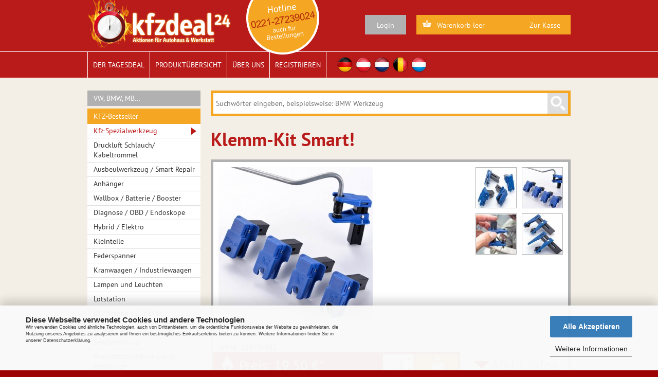

--- FILE ---
content_type: text/html; charset=utf-8
request_url: https://www.kfzdeal24.de/product/2302-klemm-kit-smart-.html
body_size: 9115
content:
<!DOCTYPE html>
<html lang="de">
<head>
	<title>KfzDeal24 : Shop : KFZ-Bestseller : Kfz-Spezialwerkzeug : Klemm-Kit Smart!</title>
	<meta http-equiv="content-type" content="text/html; charset=utf-8" />
	<meta http-equiv="content-script-type" content="text/javascript; charset=utf-8" />
	<meta http-equiv="content-style-type" content="text/css; charset=utf-8" />
	<meta name="creator" content="AGI - Andreas Guder Internetagentur" />
	<meta name="language" content="de" />
	<meta name="description" content="Klemm-Kit Smart!" />
	<meta name="keywords" content="KfzDeal24,Kfz-Spezialwerkzeug,KFZ-Bestseller,Klemm-Kit Smart!" />
		<base href="https://www.kfzdeal24.de/" />
	<link href="template/default/css/styles.css" rel="stylesheet" type="text/css" />
	<link href="template/default/css/addstyle.css" rel="stylesheet" type="text/css" />

		<link href="template/general/css/print.css" rel="stylesheet" type="text/css" media="print" />
	<link href="template/default/img/favicon.ico" rel="shortcut icon" type="image/x-icon" />
  <script type="text/javascript" src="jquery/jquery-1.7.1.min.js"></script>
	<script type="text/javascript" src="jquery/jquery-ui.min.js"></script>
	<script type="text/javascript" src="jquery/plugins/jquery.matchHeight-min.js"></script>
	<script type="text/javascript" src="javascripts.js"></script>
	<script type="text/javascript" src="kontrollscript.js"></script>
	
	
</head>
<body onload="preloadImages('bilder/org/art2302_1.jpg','bilder/org/art2302_2.jpg','bilder/org/art2302_3.jpg','bilder/org/art2302_4.jpg');">
<div id="topArea">
	<div id="header">
		<div class="leftCol">
			<div class="logoBox"><a href="https://www.kfzdeal24.de/index.html" title="Startseite"><img src="template/default/img/logo_bit.png" alt="Logo kfzdeal24"/></a></div>
			<div class="hotlineBadge"><img src="template/default/img/hotline.png" alt="Hotline 0221-2723900"></div>
		</div>
		<div class="rightCol">
			<div class="basketBox">
				<a href="https://www.kfzdeal24.de/basket.html" alt="zum Warenkorb">
					<div id="small_basket">
						<p>Warenkorb leer</p>					</div>
				</a>
				<div class="simpleLink"><p><a href="https://www.kfzdeal24.de/checkout.html" title="Zur Kasse">Zur Kasse</a></p></div>			</div>
			<div class="loginButton" id="agi_loginbutton">
				<p class="agi_click_trigger">Login</p>
				<div class="loginBox"  id="agi_loginbox">
					<div class="loginForm">
	<form name="quicklogin" id="quicklogin" method="post" action="/product/2302-klemm-kit-smart-.html" class="smallabel">
		<div class="form-group">
			<label for="uname">Benutzer:</label>
			<input name="uname" id="uname" type="text" size="10" onblur="eingabe = this; check_it(6,1);" class="form-control input-sm" />
		</div>
		<div class="form-group">
			<label for="password">Passwort:</label>
			<input name="upasswort" id="password" type="password" size="10" onblur="eingabe = this; check_it(6,1);" class="form-control input-sm" />
		</div>
		<input type="submit" name="loginsubmit" id="loginsubmit" value="Login" class="btn btn-primary btn-sm" />
		<p class="help-block"><a href="https://www.kfzdeal24.de/getpasswort.html" onclick="inpelement=this;doform('passwort');return false;" title="neues Passwort anfordern" class="nowrap">Passwort vergessen?</a></p>
	</form>
</div>					</div>
			</div>
		</div>


		<!--<div id="headerBadge"><img src="template//img/badge.png" width="160" height="160" alt="Hotline" /></div>-->
		<!--<div id="headerFlags">
		<a href="/ueber-uns.html"><img src="template//img/flagDE.png" width="40" height="40" alt="Deutschland" /></a>
		<a href="/ueber-uns.html"><img src="template//img/flagAT.png" width="40" height="40" alt="Österreich" /></a>
		<a href="/ueber-uns.html"><img src="template//img/flagNL.png" width="40" height="40" alt="Nederland" /></a>
		<a href="/ueber-uns.html"><img src="template//img/flagBE.png" width="40" height="40" alt="Belgique/België" /></a>
		<a href="/ueber-uns.html"><img src="template//img/flagLU.png" width="40" height="40" alt="Luxembourg/Lëtzebuerg" /></a>
	</div>-->
	</div>
</div>
<div id="navArea">
	<div id="top_navigation">
		<ul id="main_menu">
							<li><a href="https://www.kfzdeal24.de/index.html" title="der Tagesdeal">Der Tagesdeal</a></li>
				<li><a href="https://www.kfzdeal24.de/shop.html">Produkt&uuml;bersicht</a></li>
						<li >
				<a href="https://www.kfzdeal24.de/ueber-uns.html">&Uuml;ber uns</a>
				<ul class="sub1">
					<li><a href="https://www.kfzdeal24.de/presse.html">Presse</a></li>
					<li><a href="https://www.kfzdeal24.de/kontakt.html">Kontakt</a></li>
				</ul>
			</li>
										<li><a href="https://www.kfzdeal24.de/login.html">Registrieren</a></li>
					</ul>
		<div id="headerFlags">
			<a href="https://www.kfzdeal24.de/ueber-uns.html"><img src="template/default/img/flagDE.png" width="32" height="32" alt="Deutschland"></a>
			<a href="https://www.kfzdeal24.de/ueber-uns.html"><img src="template/default/img/flagAT.png" width="32" height="32" alt="Österreich"></a>
			<a href="https://www.kfzdeal24.de/ueber-uns.html"><img src="template/default/img/flagNL.png" width="32" height="32" alt="Nederland"></a>
			<a href="https://www.kfzdeal24.de/ueber-uns.html"><img src="template/default/img/flagBE.png" width="32" height="32" alt="Belgique/België"></a>
			<a href="https://www.kfzdeal24.de/ueber-uns.html"><img src="template/default/img/flagLU.png" width="32" height="32" alt="Luxembourg/Lëtzebuerg"></a>
		</div>
	</div>
</div>
<div id="mainArea">
	<div class="mainWrapper">
		<div class="leftContainer">
			<div id="leftContent">
				<div class="catNav">
<ul id="category_tree" class="subkat0 left_menu">
<li ><a href="shop/vw-bmw-mb-.html" title="VW, BMW, MB&hellip;">VW, BMW, MB&hellip;</a>
<ul class="subkat1">
<li ><a href="shop/vw-bmw-mb-/vag-vw-audi-skoda-seat-.html" title="VAG (VW, Audi, Skoda, Seat)">VAG (VW, Audi, Skoda, Seat)</a></li>
<li ><a href="shop/vw-bmw-mb-/bmw.html" title="BMW">BMW</a></li>
<li ><a href="shop/vw-bmw-mb-/mercedes.html" title="Mercedes">Mercedes</a></li>
<li ><a href="shop/vw-bmw-mb-/porsche.html" title="Porsche">Porsche</a></li>
<li ><a href="shop/vw-bmw-mb-/ford.html" title="Ford">Ford</a></li>
<li ><a href="shop/vw-bmw-mb-/fiat-alfa-lancia.html" title="Fiat Alfa Lancia">Fiat Alfa Lancia</a></li>
<li ><a href="shop/vw-bmw-mb-/peugeot-citroen.html" title="Peugeot Citroen">Peugeot Citroen</a></li>
<li ><a href="shop/vw-bmw-mb-/toyota.html" title="Toyota">Toyota</a></li>
<li ><a href="shop/vw-bmw-mb-/volvo.html" title="Volvo">Volvo</a></li>
<li ><a href="shop/vw-bmw-mb-/mazda.html" title="Mazda">Mazda</a></li>
<li ><a href="shop/vw-bmw-mb-/honda.html" title="Honda">Honda</a></li>
<li ><a href="shop/vw-bmw-mb-/rover.html" title="Rover">Rover</a></li>
<li ><a href="shop/vw-bmw-mb-/renault-nissan.html" title="Renault / Nissan">Renault / Nissan</a></li>
<li ><a href="shop/vw-bmw-mb-/opel.html" title="Opel">Opel</a></li>
<li ><a href="shop/vw-bmw-mb-/ducati.html" title="Ducati">Ducati</a></li>
</ul>
</li>
<li class="active"><a href="shop/kfz-bestseller.html" title="KFZ-Bestseller">KFZ-Bestseller</a>
<ul class="subkat1">
<li class="active"><a href="shop/kfz-bestseller/kfz-spezialwerkzeug.html" title="Kfz-Spezialwerkzeug">Kfz-Spezialwerkzeug</a>
<ul class="subkat2">
<li ><a href="shop/kfz-bestseller/kfz-spezialwerkzeug/werkzeugsaetze.html" title="Werkzeugs&auml;tze">Werkzeugs&auml;tze</a>
<ul class="subkat3">
<li ><a href="shop/kfz-bestseller/kfz-spezialwerkzeug/werkzeugsaetze/steckschluesselsaetze.html" title="Steckschl&uuml;ssels&auml;tze">Steckschl&uuml;ssels&auml;tze</a></li>
</ul>
</li>
<li ><a href="shop/kfz-bestseller/kfz-spezialwerkzeug/werkzeug-allgemein.html" title="Werkzeug - allgemein">Werkzeug - allgemein</a>
<ul class="subkat3">
<li ><a href="shop/kfz-bestseller/kfz-spezialwerkzeug/werkzeug-allgemein/drehmoment-schluessel.html" title="Drehmoment-Schl&uuml;ssel">Drehmoment-Schl&uuml;ssel</a></li>
<li ><a href="shop/kfz-bestseller/kfz-spezialwerkzeug/werkzeug-allgemein/elektrogeraete.html" title="Elektroger&auml;te">Elektroger&auml;te</a></li>
</ul>
</li>
</ul>
</li>
<li ><a href="shop/kfz-bestseller/druckluft-schlauch-kabeltrommel.html" title="Druckluft Schlauch/ Kabeltrommel">Druckluft Schlauch/ Kabeltrommel</a></li>
<li ><a href="shop/kfz-bestseller/ausbeulwerkzeug-smart-repair.html" title="Ausbeulwerkzeug / Smart Repair">Ausbeulwerkzeug / Smart Repair</a></li>
<li ><a href="shop/kfz-bestseller/anhaenger.html" title="Anh&auml;nger">Anh&auml;nger</a></li>
<li ><a href="shop/kfz-bestseller/wallbox-batterie-booster.html" title="Wallbox / Batterie / Booster">Wallbox / Batterie / Booster</a></li>
<li ><a href="shop/kfz-bestseller/diagnose-obd-endoskope.html" title="Diagnose / OBD / Endoskope">Diagnose / OBD / Endoskope</a></li>
<li ><a href="shop/kfz-bestseller/hybrid-elektro.html" title="Hybrid / Elektro">Hybrid / Elektro</a></li>
<li ><a href="shop/kfz-bestseller/kleinteile.html" title="Kleinteile">Kleinteile</a></li>
<li ><a href="shop/kfz-bestseller/federspanner.html" title="Federspanner">Federspanner</a></li>
<li ><a href="shop/kfz-bestseller/kranwaagen-industriewaagen.html" title="Kranwaagen / Industriewaagen">Kranwaagen / Industriewaagen</a></li>
<li ><a href="shop/kfz-bestseller/lampen-und-leuchten.html" title="Lampen und Leuchten">Lampen und Leuchten</a></li>
<li ><a href="shop/kfz-bestseller/loetstation.html" title="L&ouml;tstation">L&ouml;tstation</a></li>
<li ><a href="shop/kfz-bestseller/-l-wanne-zubehoer.html" title="&Ouml;l / Wanne / Zubeh&ouml;r">&Ouml;l / Wanne / Zubeh&ouml;r</a></li>
<li ><a href="shop/kfz-bestseller/reinigung.html" title="Reinigung">Reinigung</a></li>
<li ><a href="shop/kfz-bestseller/sandstrahlung.html" title="Sandstrahlung">Sandstrahlung</a></li>
<li ><a href="shop/kfz-bestseller/werkstatteinrichtung-und-maschinen.html" title="Werkstatteinrichtung und -maschinen">Werkstatteinrichtung und -maschinen</a>
<ul class="subkat2">
<li ><a href="shop/kfz-bestseller/werkstatteinrichtung-und-maschinen/wagenheber-rampe-rangierer.html" title="Wagenheber/ Rampe / Rangierer">Wagenheber/ Rampe / Rangierer</a></li>
<li ><a href="shop/kfz-bestseller/werkstatteinrichtung-und-maschinen/hebebuehnen.html" title="Hebeb&uuml;hnen">Hebeb&uuml;hnen</a></li>
</ul>
</li>
<li ><a href="shop/kfz-bestseller/werkzeugwagen-baenke-koffer.html" title="Werkzeugwagen/-b&auml;nke/-koffer">Werkzeugwagen/-b&auml;nke/-koffer</a></li>
<li ><a href="shop/kfz-bestseller/zurrgurte.html" title="Zurrgurte">Zurrgurte</a></li>
<li ><a href="shop/kfz-bestseller/turbolader.html" title="Turbolader">Turbolader</a></li>
</ul>
</li>
<li ><a href="shop/reifen-saison-.html" title="Reifen-Saison!">Reifen-Saison!</a></li>
<li ><a href="shop/lkw-nutzfahrzeuge.html" title="LKW/Nutzfahrzeuge">LKW/Nutzfahrzeuge</a></li>
<li ><a href="shop/handwagen.html" title="Handwagen">Handwagen</a></li>
<li ><a href="shop/bike-motorrad.html" title="Bike &amp; Motorrad">Bike &amp; Motorrad</a></li>
<li ><a href="shop/zubehoer.html" title="Zubeh&ouml;r">Zubeh&ouml;r</a>
<ul class="subkat1">
<li ><a href="shop/zubehoer/pellet-heizer-waerme.html" title="Pellet-/Heizer/W&auml;rme">Pellet-/Heizer/W&auml;rme</a></li>
</ul>
</li>
<li ><a href="shop/traktor-stapler.html" title="Traktor/Stapler">Traktor/Stapler</a></li>
<li ><a href="shop/garten-haus-freizeit.html" title="Garten/Haus/Freizeit">Garten/Haus/Freizeit</a></li>
<li ><a href="shop/sonstiges.html" title="Sonstiges">Sonstiges</a>
<ul class="subkat1">
<li ><a href="shop/sonstiges/streuer-winterdienst.html" title="Streuer/Winterdienst">Streuer/Winterdienst</a></li>
</ul>
</li>
<li ><a href="shop/arbeitssicherheit.html" title="Arbeitssicherheit">Arbeitssicherheit</a></li>
<li ><a href="shop/arbeitsbekleidung.html" title="Arbeitsbekleidung">Arbeitsbekleidung</a></li>
<li ><a href="shop/leasing-deals.html" title="Leasing-Deals">Leasing-Deals</a></li></ul>
</div>
<div class="box_paypal">
	<img width="130" height="41" alt="Paypal-Zahlung" src="template/general/img/paypal.png" />
</div>
			</div>
		</div>
		<div id="mainContainer">
			<div id="mainContent">
								<div class="contentBox noborder">
                <div class="searchBox clearfix">
          <form name="quicksearch" id="quicksearch" method="get" action="https://www.kfzdeal24.de/suche.html" class="smallabel" >
  <input name="search" id="search" type="text" size="50" value="" placeholder="Suchw&ouml;rter eingeben, beispielsweise: BMW Werkzeug" />
  <input type="image" class="button" name="execute" src="template/default/img/magn.png" width="40" height="40" alt="Suchen" />
</form>
        </div>
        
<div id="show_product">
	<h1>Klemm-Kit Smart!</h1>

	<div class="contentInnerBox">
				<div class="wrapper productImages clearfix">
			<div class="innerLeftBox">
				<div id="mainpicBox" onclick="openImage(2302)">
					<img src="/bilder/org/art2302_1.jpg" alt="Klemm-Kit Smart!" id="hauptbild" />				</div>
			</div>
			<div class="innerRightBox">
				<div id="thumbpicBox">
					<ul>							<li><img src="/bilder/thumb/art2302_1.jpg" onmouseover="wechselbild('hauptbild','/bilder/org/art2302_1.jpg',1);" alt="Klemm-Kit Smart!" onclick="openImage(2302)" /></li>
													<li><img src="/bilder/thumb/art2302_2.jpg" onmouseover="wechselbild('hauptbild','/bilder/org/art2302_2.jpg',1);" alt="Klemm-Kit Smart!" onclick="openImage(2302)" /></li>
													<li><img src="/bilder/thumb/art2302_3.jpg" onmouseover="wechselbild('hauptbild','/bilder/org/art2302_3.jpg',1);" alt="Klemm-Kit Smart!" onclick="openImage(2302)" /></li>
													<li><img src="/bilder/thumb/art2302_4.jpg" onmouseover="wechselbild('hauptbild','/bilder/org/art2302_4.jpg',1);" alt="Klemm-Kit Smart!" onclick="openImage(2302)" /></li>
											</ul>
				</div>
			</div>
			<div class="clear">&nbsp;</div>
		</div>
		<div class="wrapper priceBox">


							<form action="https://www.kfzdeal24.de/basket.html" method="post" id="artikel2302_form" class="select_artikel noVariants" onsubmit="func_add_to_basket(); return false;" ><input type="hidden" name="artikel_id" id="article_ident" value="2302" /><div class="select_artikel_submit_div"><div class="product_variation_amount">
<label for="model_amount2617">Menge:</label><input type="text" name="model_amount[2617]" id="model_amount2617" maxlength="4" title="Menge" value="1" size="5"onblur="eingabe = this; check_it(4,0);" /><br class="clear" /></div><input type="submit" name="basket_add" class="buybutton buttonright" value="In den Warenkorb" id="add_to_basket" /><img src="template/general/img/animate-waiting-small.gif" width="15" height="15" alt="waiting..." id="add_to_basket_waiting" /></div></form>							
			  
<div id="priceInfo">
  <div class="wrapper">
    <div>
          <p class="artNo">Art-Nr: 18973-001</p>
                      <p class="price">
          Preis:
          19,50          &euro;<span class="smaller">*</span>
                  </p>
              </div>
    <div>
      <p class="additional_cost">
                  (
                          23,21                        &euro; inkl. 
                          19                        % MwSt
          )
                          zzgl. 8,95 &euro;*
          Versand 
                                                        <br />
                      <small>Lieferzeit: 5 bis 7 Werktage je nach Verf&uuml;gbarkeit</small>
                        </p>
    </div>
  </div>
</div>
      			<div class="detailToggle"><p>Mehr Infos</p></div>
      		</div>
		<div class="clearfix"></div>
    
				<div id="detail_content" class="wrapper">
			<p>Zum sicheren verschliessen von Brems-, Benzin- und Kraftstoffleitungen und Leitungen mit Banjo-Anschl&uuml;ssen bei Wartungsarbeiten.</p>
<ul>
<li>Verhindert Austreten von Fl&uuml;ssigkeiten und Verschmutzungen</li>
<li>Verhindert Verunreinigung des Arbeitsplatzes</li>
<li>Einstellbarer Abstand der Abdichtgummis</li>
<li>Leitungsdurchmesser: Banjo, 3/8&rdquo;, 5/16&rdquo;, 1/2&rdquo;</li>
<li>Geeignet f&uuml;r alle KFZ-Fl&uuml;ssigkeiten</li>
</ul>
<p>&nbsp;</p>					</div>
      	</div>
</div>

	<div class="wrapper" id="additionalOffer">
		<h2 style="padding: 10px;">Diese Artikel k&ouml;nnten Sie ebenfalls interessieren:</h2>
		<ul class="searchList">
							<li class="set_table">
					<div class="product_info">
						<h2><a href="/product/685-powerpack-smart-klemmen-.html">Powerpack &quot;Smart Klemmen&quot;</a></h2>

						<div class="image_div">
							<a href="/product/685-powerpack-smart-klemmen-.html">
																	<img src="/bilder/thumb/art685_1.jpg" alt="Powerpack &quot;Smart Klemmen&quot;"/>
															</a>
						</div>
            						<p class="product_desc"></p>
            					</div>
					<div class="product_price">
													<p class="price">
								ab 12,95 &euro;<span class="smaller">*</span><br /><span class="small">(15,41 &euro; inkl. Mwst) zzgl. Versand</span>							</p>
											</div>
          <div class="clear">&nbsp;</div>
                    					<div class="product_desc">

NEUE MODELLE - Jetzt auch abgewinkelt!       



Zum einfachen Abklemmen von flexiblen Schlauchleitungen


Verstellbarer Arretierring mit Rastfunktion
Für gänzliches Stoppen des Durchflusses
Der Schlauch wird breitflächig gegen die stabile Auflagefläche gequetscht, eine Beschädigung des Schlauches wird so vermieden
Ideal bei Wartungsarbeiten mit Benzin, Öl, Wasser und Kühlerfrostschutzmittel
Schützt vor Ausdringen von Benzin, Öl, Wasser und Kühlerfrostschutzmittel
Ideal einsetzbar für PKW, Transporter, Grossraumlimousinen, Nutzfahrzeuge, Traktoren, Land- , Baumaschinen und Industrieanwendungen
Temperaturbeständig bis 160 °C
Ausführung in Signalfarben nach Verfügbarkeit
Material: Spezial-Kunststoff





Gerade Version (3er Pack)



Schlauch-Abklemmzange, 155 mm, für einen Schlauchdurchmesser von 3 - 15 mm
Schlauch-Abklemmzange, 185 mm, für einen Schlauchdurchmesser von 6 - 20 mm
Schlauch-Abklemmzange, 255 mm, für einen Schlauchdurchmesser von 8 - 45 mm




            Abgewinkelte Version (3er Pack)


Schlauch-Abklemmzange, Länge: 155 mm, 90° abgewinkelt
Schlauch-Abklemmzange, Länge: 165 mm, 90° abgewinkelt 
Schlauch-Abklemmzange, Länge: 220 mm, 90° abgewinkelt 



 
</div>
                </li>
							<li class="set_table">
					<div class="product_info">
						<h2><a href="/product/2144-klemmen-set-nr-2-gebogen-.html">Klemmen Set Nr. 2 (gebogen)</a></h2>

						<div class="image_div">
							<a href="/product/2144-klemmen-set-nr-2-gebogen-.html">
																	<img src="/bilder/thumb/art2144_1.jpg" alt="Klemmen Set Nr. 2 (gebogen)"/>
															</a>
						</div>
            						<p class="product_desc"></p>
            					</div>
					<div class="product_price">
													<p class="price">
								12,60 &euro;<span class="smaller">*</span><br /><span class="small">(14,99 &euro; inkl. Mwst) zzgl. Versand</span>							</p>
											</div>
          <div class="clear">&nbsp;</div>
                    					<div class="product_desc">

Zum Abklemmen von Schläuchen und flexiblen Leitungen, z.B. Benzinschläuche und Kühlwasserschläuche.
 Verstellbarer Arretierring mit Rastfunktion für schnelle und einfache Einhandbenutzung. Für Schläuche mit Außendurchmesser von 15 mm bis 60 mm...</div>
                </li>
							<li class="set_table">
					<div class="product_info">
						<h2><a href="/product/4698-powerpack-spurstangen-spezial.html">Powerpack: Spurstangen-Spezial</a></h2>

						<div class="image_div">
							<a href="/product/4698-powerpack-spurstangen-spezial.html">
																	<img src="/bilder/thumb/art4698_1.jpg" alt="Powerpack: Spurstangen-Spezial"/>
															</a>
						</div>
            						<p class="product_desc"></p>
            					</div>
					<div class="product_price">
													<p class="price">
								59,50 &euro;<span class="smaller">*</span><br /><span class="small">(70,81 &euro; inkl. Mwst) zzgl. Versand</span>							</p>
											</div>
          <div class="clear">&nbsp;</div>
                    					<div class="product_desc">

+++ Enorme Zeitersparnis +++



Zum fachgerechten und schnellen Austausch von Axialgelenken an Spurstangen an PKW und Transportern 



Längere Spurstangen können durch die offene Bauweise problemlos montiert werden




Erhebliche Zeitersparnis durch offene Bauweise und Klemmung der Gelenkköpfe
für Spurstangenköpfe von Ø 30 - 45 mm




Durch 3 austauschbare Klemmkörper wird ein großer Einsatzbereich abgedeckt (30 - 35, 35 - 40, 40 - 45 mm)



Wahlweiser Antrieb durch Betätigungswerkzeuge mit 12,5 mm (1/2") Antrieb oder Schlüsselweite 32 mm
</div>
                </li>
							<li class="set_table">
					<div class="product_info">
						<h2><a href="/product/4778-motor-spezial-ingenium-diesel-.html">Motor-Spezial &quot;Ingenium Diesel&quot;</a></h2>

						<div class="image_div">
							<a href="/product/4778-motor-spezial-ingenium-diesel-.html">
																	<img src="/bilder/thumb/art4778_1.jpg" alt="Motor-Spezial &quot;Ingenium Diesel&quot;"/>
															</a>
						</div>
            						<p class="product_desc"></p>
            					</div>
					<div class="product_price">
													<p class="price">
								79,50 &euro;<span class="smaller">*</span><br /><span class="small">(94,61 &euro; inkl. Mwst) zzgl. Versand</span>							</p>
											</div>
          <div class="clear">&nbsp;</div>
                    					<div class="product_desc">

Entwickelt für den aktuellen 2.0L Dieselmotor von Jaguar und Land Rover. Der Satz enthält alle unerlässlichen Komponenten, die zur Arretierung der neuen 2.0L Dieselmotoren "Ingenium" von JLR in „eingestellter“ Position benötigt werden damit die Motorsteuerkette sicher ausgebaut und ersetzt und die Motoreinstellung geprüft werden kann...</div>
                </li>
							<li class="set_table">
					<div class="product_info">
						<h2><a href="/product/4630-neu-hybrid-riemenspanner-tool-.html">NEU: Hybrid-Riemenspanner Tool!</a></h2>

						<div class="image_div">
							<a href="/product/4630-neu-hybrid-riemenspanner-tool-.html">
																	<img src="/bilder/thumb/art4630_1.jpg" alt="NEU: Hybrid-Riemenspanner Tool!"/>
															</a>
						</div>
            						<p class="product_desc"></p>
            					</div>
					<div class="product_price">
													<p class="price">
								ab 29,50 &euro;<span class="smaller">*</span><br /><span class="small">(35,11 &euro; inkl. Mwst) zzgl. Versand</span>							</p>
											</div>
          <div class="clear">&nbsp;</div>
                    					<div class="product_desc">

Unverzichtbares Werkzeug zum Komprimieren des sehr straffen Riemenspanners am Hybrid-Starter-Generator (HSG) bei Hyundai und Kia Fahrzeuge.



Zu verwenden wie OEM 09244-G2100, 09252-2E100.



 



Fahrzeugmodelle:


Hyundai Sonata
Hyundai IONIQ 1...</div>
                </li>
							<li class="set_table">
					<div class="product_info">
						<h2><a href="/product/4729-meister-satz-entlueftung-pro-.html">Meister-Satz Entl&uuml;ftung-Pro!</a></h2>

						<div class="image_div">
							<a href="/product/4729-meister-satz-entlueftung-pro-.html">
																	<img src="/bilder/thumb/art4729_1.png" alt="Meister-Satz Entl&uuml;ftung-Pro!"/>
															</a>
						</div>
            						<p class="product_desc"></p>
            					</div>
					<div class="product_price">
													<p class="price">
								79,50 &euro;<span class="smaller">*</span><br /><span class="small">(94,61 &euro; inkl. Mwst) zzgl. Versand</span>							</p>
											</div>
          <div class="clear">&nbsp;</div>
                    					<div class="product_desc">

Der große Bremsenentlüftungsadapter-Satz beinhaltet 16 Adaptertypen in verschiedenen Größen und Anschluss-Arten, wie beispielsweise Bajonett-Adapter.



Die Bremsentlüftungsadapter können mit verschiedenen gängigen Bremsenentlüftungsgeräten verwendet werden...</div>
                </li>
							<li class="set_table">
					<div class="product_info">
						<h2><a href="/product/4528-power-system-buchsen-spezial-.html">Power-System &quot;Buchsen Spezial&quot;</a></h2>

						<div class="image_div">
							<a href="/product/4528-power-system-buchsen-spezial-.html">
																	<img src="/bilder/thumb/art4528_1.jpg" alt="Power-System &quot;Buchsen Spezial&quot;"/>
															</a>
						</div>
            						<p class="product_desc"></p>
            					</div>
					<div class="product_price">
													<p class="price">
								349,50 &euro;<span class="smaller">*</span><br /><span class="small">(415,91 &euro; inkl. Mwst) zzgl. Versand</span>							</p>
											</div>
          <div class="clear">&nbsp;</div>
                    					<div class="product_desc">
Zur Demontage von nassen Zylinderlaufbuchsen
mit einem Durchmesser von 60 bis 160 mm 


Geeignet für Nutzfahrzeuge (Mercedes Benz, MAN)
Personenwagen, stationäre Motoren, etc.


Neuartiges Spreizsystem bietet problemlosen
und festen Halt am unteren Buchsenrand
</div>
                </li>
							<li class="set_table">
					<div class="product_info">
						<h2><a href="/product/1546-kraftstoff-system-fuellpumpe-fuer-diesel.html">Kraftstoff-System-F&uuml;llpumpe f&uuml;r Diesel</a></h2>

						<div class="image_div">
							<a href="/product/1546-kraftstoff-system-fuellpumpe-fuer-diesel.html">
																	<img src="/bilder/thumb/art1546_1.jpg" alt="Kraftstoff-System-F&uuml;llpumpe f&uuml;r Diesel"/>
															</a>
						</div>
            						<p class="product_desc"></p>
            					</div>
					<div class="product_price">
													<p class="price">
								ab 22,20 &euro;<span class="smaller">*</span><br /><span class="small">(26,42 &euro; inkl. Mwst) zzgl. Versand</span>							</p>
											</div>
          <div class="clear">&nbsp;</div>
                    					<div class="product_desc">Kraftstoff-System-Füllpumpe für Diesel


 



- zum Befüllen von Kraftstoffsystemen mit Diesel- wird benötigt beim Wechsel von Dieselfiltern und  anderen Bauteilen der Dieseleinspritzanlage- verhindert Defekte an Hochdruckpumpen (CDI),  die bei Filterwechsel ohne manuelles Befüllen  auftreten können
</div>
                </li>
							<li class="set_table">
					<div class="product_info">
						<h2><a href="/product/1134-luefter-naben-hilfs-kit-.html">L&uuml;fter-Naben-Hilfs Kit!</a></h2>

						<div class="image_div">
							<a href="/product/1134-luefter-naben-hilfs-kit-.html">
																	<img src="/bilder/thumb/art1134_1.jpg" alt="L&uuml;fter-Naben-Hilfs Kit!"/>
															</a>
						</div>
            						<p class="product_desc">- Carbon-Stahl
- zum Gegenhalten der Visco-Kupplungsantriebswelle 
  bei BMW, Mercedes und Ford
- erm&ouml;glicht dem Techniker, die Riemenscheibe der Wasserpumpe
  in der vorgesehen Position zu</p>
            					</div>
					<div class="product_price">
													<p class="price">
								105,00 &euro;<span class="smaller">*</span><br /><span class="small">(124,95 &euro; inkl. Mwst) zzgl. Versand</span>							</p>
											</div>
          <div class="clear">&nbsp;</div>
                    					<div class="product_desc">

- Carbon-Stahl
- zum Gegenhalten der Visco-Kupplungsantriebswelle 
  bei BMW, Mercedes und Ford
- ermöglicht dem Techniker, die Riemenscheibe der Wasserpumpe
  in der vorgesehen Position zu sichern, während gleichzeitig
  der Heizungslüfter gelöst wird
- auch zum Entfernen des Viskose-Anschlussstücks am Kühlerventilator



 



Technische Details



1 x Mercedes-Benz Lüfter Nabenschlüssel 65 mm
1 X BMW Fan Lüfter Nabenschlüssel 32mm
1 x Mercedes-Benz Lüfter Nabenschlüssel 36 mm
1 x Mercedes-Benz Lüfter Nabenschlüssel 40 mm
1 X BMW Lüfter Naben Haltenschlüssel 38mm & 44, 5mm
1 x Mercedes-Benz Lüfter Naben Haltewerkzeug
1 x Universal-Keilriemen Anpassung Schraubenschlüssel
1 x Innensechskantschlüssel 10mm, 
1 x Innensechskantschlüssel 8mm, 
1 x Innensechskantschlüssel 2, 5mm
</div>
                </li>
					</ul>
		<div class="clear">&nbsp;</div>
	</div>


            </div>
          </div>
        </div>
      </div>
    </div>
    <div id="kooperation">
      <div class="wrapper clearfix">
        <div>
          <a href="http://www.shop.alfah.de/" onclick="window.open(this.href,'_blank'); return false;">
            <img src="template/default/img/logo_alfahparts.png" width="206" height="55" alt="alfahparts logo" style="margin-top: 17px;" />
          </a>
        </div>
        <div>
          <a href="https://www.autovela.de/" onclick="window.open(this.href,'_blank'); return false;">
            <img src="template/default/img/logo_autovela.png" width="142" height="75" alt="autovela logo" style="margin-top: 7px;" />
          </a>
        </div>
        <div>
          <a href="https://www.kraft-ehrlich.de/" onclick="window.open(this.href,'_blank'); return false;">
            <img src="template/default/img/ke_logo.png" width="215" height="50" alt="kraft+ehrlich logo" style="margin-top: 20px;" />
          </a>
        </div>
      </div>
    </div>
    <div id="bottomArea">
      <div id="footer">
        <p align="center">
          <small>
            <a href="https://www.kfzdeal24.de/impressum.html">Impressum</a> |
            <a href="https://www.kfzdeal24.de/agb.html">AGB</a> | 
            <a href="https://www.kfzdeal24.de/datenschutz.html">Datenschutz</a> |
            <a href="https://www.kfzdeal24.de/haftungsausschluss.html">Haftungsausschluss</a> |
            <a href="https://www.kfzdeal24.de/kontakt.html">Kontakt</a> | 
            <a href="https://www.kfzdeal24.de/newsletter.html">Newsletter verwalten</a> |
            <a href="javascript:;" trigger-cookie-consent-panel="">Cookie-Einstellungen</a>
          </small>
        </p>
        <p align="center">*<small>alle Preise zuz&uuml;glich Mehrwertsteuer und Versand</small></p>
      </div>
    </div>
    <div id="schleier"><!--Nicht enfernen --></div>
    <div id="fehlerdiv"><span>Die Eingabe enth&auml;lt unzul&auml;ssige Zeichen!</span><span>Pflichtangabe!</span><img src="template/general/img/fehler.gif" width="50" height="12" alt="" /></div>
            <script type="text/javascript" src="template/default/js/main.js"></script>
            
      
  <!-- Piwik -->
<script async data-type="text/javascript" data-src="https://piwik.kfzdeal24.de/piwik.js" type="as-oil" data-purposes="3" data-managed="as-oil"></script>
<script async data-type="text/javascript" type="as-oil" data-purposes="3" data-managed="as-oil">
try {
var piwikTracker = Piwik.getTracker("https://piwik.kfzdeal24.de/piwik.php", 1);
piwikTracker.trackPageView();
piwikTracker.enableLinkTracking();
} catch( err ) {}
</script><noscript><p><img data-src="https://piwik.kfzdeal24.de/piwik.php?idsite=1" style="border:0" alt="" data-purposes="3" data-managed="as-oil" /></p></noscript>
<!-- End Piwik Tracking Code -->
  
  <script id="oil-configuration" type="application/configuration">
  {
    "config_version": 1,
    "advanced_settings": true,
    "timeout": 0,
    "iabVendorListUrl": "cookies.json",
    "locale": {
      "localeId": "deDE",
      "version": 1,
      "texts": {
        "label_intro_heading": "Diese Webseite verwendet Cookies und andere Technologien",
        "label_intro": "Wir verwenden Cookies und &auml;hnliche Technologien, auch von Drittanbietern, um die ordentliche Funktionsweise der Website zu gew&auml;hrleisten, die Nutzung unseres Angebotes zu analysieren und Ihnen ein bestm&ouml;gliches Einkaufserlebnis bieten zu k&ouml;nnen. Weitere Informationen finden Sie in unserer <a href='/datenschutz.html'>Datenschutzerkl&auml;rung</a>.",
        "label_button_yes": "Speichern",
        "label_button_back": "zur&uuml;ck",
        "label_button_yes_all": "Alle Akzeptieren",
        "label_button_advanced_settings": "Weitere Informationen",
        "label_cpc_heading": "Cookie Einstellungen",
        "label_cpc_activate_all": "Alle aktivieren",
        "label_cpc_deactivate_all": "Alle deaktivieren",
        "label_nocookie_head": "Keine Cookies erlaubt.",
        "label_nocookie_text": "Bitte aktivieren Sie Cookies in den Einstellungen Ihres Browsers.",
        "label_third_party": " "
      }
    }
  }
  </script>
  <script src="agi_oil.min.js"></script>
  <script>!function(e){var n={};function t(o){if(n[o])return n[o].exports;var r=n[o]={i:o,l:!1,exports:{}};return e[o].call(r.exports,r,r.exports,t),r.l=!0,r.exports}t.m=e,t.c=n,t.d=function(e,n,o){t.o(e,n)||Object.defineProperty(e,n,{configurable:!1,enumerable:!0,get:o})},t.r=function(e){Object.defineProperty(e,"__esModule",{value:!0})},t.n=function(e){var n=e&&e.__esModule?function(){return e.default}:function(){return e};return t.d(n,"a",n),n},t.o=function(e,n){return Object.prototype.hasOwnProperty.call(e,n)},t.p="/",t(t.s=115)}({115:function(e,n,t){"use strict";!function(e,n){e.__cmp||(e.__cmp=function(){function t(e){if(e){var t=!0,r=n.querySelector('script[type="application/configuration"]#oil-configuration');if(null!==r&&r.text)try{var a=JSON.parse(r.text);a&&a.hasOwnProperty("gdpr_applies_globally")&&(t=a.gdpr_applies_globally)}catch(e){}e({gdprAppliesGlobally:t,cmpLoaded:o()},!0)}}function o(){return!(!e.AS_OIL||!e.AS_OIL.commandCollectionExecutor)}var r=[],a=function(n,a,c){if("ping"===n)t(c);else{var i={command:n,parameter:a,callback:c};r.push(i),o()&&e.AS_OIL.commandCollectionExecutor(i)}};return a.commandCollection=r,a.receiveMessage=function(n){var a=n&&n.data&&n.data.__cmpCall;if(a)if("ping"===a.command)t(function(e,t){var o={__cmpReturn:{returnValue:e,success:t,callId:a.callId}};n.source.postMessage(o,n.origin)});else{var c={callId:a.callId,command:a.command,parameter:a.parameter,event:n};r.push(c),o()&&e.AS_OIL.commandCollectionExecutor(c)}},function(n){(e.attachEvent||e.addEventListener)("message",function(e){n.receiveMessage(e)},!1)}(a),function e(){if(!(n.getElementsByName("__cmpLocator").length>0))if(n.body){var t=n.createElement("iframe");t.style.display="none",t.name="__cmpLocator",n.body.appendChild(t)}else setTimeout(e,5)}(),a}())}(window,document)}});</script>
  <script>
  (function() {
    // Cross browser event handler definition
    let eventMethod = window.addEventListener ? 'addEventListener' : 'attachEvent',
     messageEvent = eventMethod === 'attachEvent' ? 'onmessage' : 'message';
     eventer = window[eventMethod];

    // Callback to be executed when event is fired
    function receiveMessage(event) {
      function eventDataContains(str) {
        return JSON.stringify(event.data).indexOf(str) !== -1;
      }
      if (event && event.data && (eventDataContains('oil_optin_done') || eventDataContains('oil_has_optedin'))) {
        // Do something when event is fired...
        //console.log("Do something when event is fired...");
      }
    }

    // Register event handler
    eventer(messageEvent, receiveMessage, false);
    
    $(document).on('click', '[trigger-cookie-consent-panel]',  function () {
    
      window.AS_OIL.showPreferenceCenter();

      if (!$('.as-oil.light').length) {
        $('body').append(
          $('<div/>')
            .addClass('as-oil light')
            .append(
              $('<div/>')
                .attr('id', 'oil-preference-center')
                .addClass('as-oil-content-overlay cpc-dynamic-panel')
            )
        );
      }
    });
  })();
  </script>
  </body>
</html>

--- FILE ---
content_type: text/css
request_url: https://www.kfzdeal24.de/template/default/css/addstyle.css
body_size: 557
content:
#checkout dl.longblock dt { width: 120px; }
td.aright, th.aright { text-align: right; }
div.bg-warning { padding: 10px; border: 5px solid #b91b1a; }
.contentBox .wrapper.productImages #thumbpicBox li { border: 1px solid #b1b1b1; }
div.clear {clear: both;}

.suggest_search_result{
  position:absolute;
  background-color:#fff;
  padding:2px 10px;
  display:inline-block;
  z-index:9000;
  border:1px solid #e5e5e5;
  -webkit-box-shadow:0 5px 2px 0 #5C5C5C;
  -moz-box-shadow:0 5px 2px 0 #5C5C5C;
  box-shadow:0 5px 2px 0 #5C5C5C;
  min-width:350px;
}
.suggest_search_result .columns2{
  width:500px
}
.suggest_search_result .columns2 .column.product{
  float:left;
  width:70%
}
.suggest_search_result .columns2 .column.category{
  float:right;
  width:29%
}
.suggest_search_result .column .suggest_item{
  margin-bottom:5px;
  margin-top:5px;
  padding:2px 5px;
  cursor:pointer;
  border-bottom:1px solid #E5E5E5;
  overflow:hidden;
  font-size:1.5rem;
}
.suggest_search_result .column .suggest_item:hover{
  border-color:#888
}
.suggest_search_result .suggest_title{
  margin:10px 0;
  padding:7px 5px 10px;
  font-weight:700;
  font-size:1.3em;
  border-bottom:1px solid #9C0202
}
.suggest_search_result .columns2 .column.product .suggest_item{
  margin-right:15px
}
.suggest_search_result .column.product .suggest_item img{
  width:50px;
  float:left;
  vertical-align:middle;
  margin-right:10px;
  margin-bottom:5px
}
.suggest_search_result .suggest_item .keyword{
  color:#9C0202;
  font-weight:700
}
.keyword{
  color:#9C0202;
  font-weight:900
}

.productsList li, .searchList li {position:relative}
.productsList li .discount_badge, .searchList li .discount_badge {
  background-color: #2f9e0d;
  width: 40px;
  height: 40px;
  line-height: 40px;
  position: absolute;
  top: 10px;
  right: -10px;
  margin: 0 auto;
  color: #fff;
  font-weight: bold;
  -webkit-border-radius: 50%;
  -moz-border-radius: 50%;
  border-radius: 50%;
  -webkit-box-shadow: 2px 2px #ddd;
  -moz-box-shadow:2px 2px #ddd;
  box-shadow: 2px 2px #ddd;
}

.contentBox .priceBox #priceInfo .price .old_price{
  position: absolute;
  display: block;
  top: -42px;
  right: 0;
  background-color: #2f9e0d;
  padding: 0 5px;
  font-size: 15px;
  font-weight: bold;
  -webkit-border-top-left-radius: 10px;
  -moz-border-top-left-radius: 10px;
  border-top-left-radius: 10px;
  -webkit-border-top-right-radius: 10px;
  -moz-border-top-right-radius: 10px;
  border-top-right-radius: 10px;
  -webkit-box-shadow: 2px -2px #ddd;
  -moz-box-shadow:2px -2px #ddd;
  box-shadow: 2px -2px #ddd;
}
.oldprice {
  position: absolute;
  top: -70px;
  left: 150px;
  background-color: orange;
  padding: 15px;
  border-radius: 50%;
  transform: rotate(-10deg);
}

.oldprice .line-through {
  font-weight:bold;
  text-decoration: line-through;
}

--- FILE ---
content_type: text/css
request_url: https://www.kfzdeal24.de/template/general/css/print.css
body_size: -138
content:
html * { margin: 0px; padding: 0px; }
#dont_show_printing {
	display: none;
}


--- FILE ---
content_type: application/javascript
request_url: https://www.kfzdeal24.de/kontrollscript.js
body_size: 1541
content:
/*********************************************************
  AGILive - LiveshoppingSystem

	Version: 1.0
	Datum: 06.04.2009
	Creator: AGI - Andreas Guder Internetagentur
	
	*Dieses Script ist urheberrechtlich geschüzt. 
	Weder Teile des Scripts noch das komplette Script dürfen
	ohne die Absprache mit AGI - Andreas Guder Internetagentur
	veröffentlicht, weitergegeben oder anderweitig verwendet werden.
  Dieser Copyright-Hinweis darf nicht entfertn werden.
**********************************************************/

var eingabe = null;
var thisform = null;
pflichtfelder = false;
geaendert = false;
falschwert = 0;
zaehler = 0;
fehlerArray = new Array();

function check_it(nummer,leer) {
	
  var treffer = false;
  if ( leer == 1 && eingabe.value == '' )
    var testok = true;
  else {
    if ( eingabe.value == '' )
      var testok = false;
    else {
    	switch (nummer) {
    		// Integerwert 1-Stelle
    		case 1: var testmuster = /^\-?[0-9]{1}$/;
    			var testok = testmuster.test(eingabe.value);
    			break;
        // Integerwert 2-Stellen
    		case 2: var testmuster = /^\-?[0-9]{1,2}$/;
    			var testok = testmuster.test(eingabe.value);
    			break;
        // Integerwert 3-Stellen
    		case 3: var testmuster = /^\-?[0-9]{1,3}$/;
    			var testok = testmuster.test(eingabe.value);
    			break;
    		// Dezimalwert
    		case 4: var testmuster = /^\-?[0-9]{0,4}[\.\,]{0,1}[0-9]{0,2}$/;
    			var testok = testmuster.test(eingabe.value);
    			break;
    		// Text
    		case 6: var testmuster = /[\<\>\;\#\|]|(--)|(\*\/)/;
          var testok = testmuster.test(eingabe.value);
          testok = !testok;
    			break;
    		// Email
    		case 7: var testmuster = /^[a-zA-Z0-9_\.\-]+@([a-zA-Z0-9\-_]|\.)*[a-zA-Z0-9]{1,}\.[a-zA-Z0-9]{2,6}$/;
          var testok = testmuster.test(eingabe.value);
    			break;
        // Straße mit Hausnummer
        case 10: var testmuster = /^[a-zA-Z0-9ÄÜÖäüöß&\.\-\ ]+(\.| ){1}[0-9]+(( ?[a-zA-Z])|( ?[\-\/]? ?[0-9]{0,4}))?$/;
          var testok = testmuster.test(eingabe.value);
    			break;
        // Postleitzahl
        case 11: var testmuster = /^([A-Z]{0,2} (\- )?)?[0-9]{5}$/;
          var testok = testmuster.test(eingabe.value);
    			break;
        // Telefonnummer
        case 12: var testmuster = /^\+?\d[0-9 \/-]+\d$/;
          var testok = testmuster.test(eingabe.value);
    			break;
          /*
        case 12: var testmuster = /^(?:(?:\+|00)[1-9][0-9]{0,3} ?)?(?:\([1-9][0-9]{0,5}\)|0?[1-9][0-9]{0,5})(?: ?\/ ?| )?[1-9](?: ?[0-9]){2,7}(?: ?-(?: ?[0-9]){1,5})?$/;
          var testok = testmuster.test(eingabe.value);
    			break;
          */
    	}
    }
  }
	if(!testok) {
    
    // Feststelen, ob der Fehler schon besteht
    if ( fehlerArray.length < 1 ) {
      fehlerArray.push(eingabe.name);
      eingabe.className = eingabe.className+' fehleingabe';
    } else {
      for ( var i = 0; i < fehlerArray.length; i++ ) {
        
        if ( fehlerArray[i] == eingabe.name ) {
          treffer = true;
          break;
        }
        
      }
      
      // Einfügen des Fehlerelements
      if ( !treffer ) {
        fehlerArray.push(eingabe.name);
        eingabe.className = eingabe.className+' fehleingabe';
      }
    }
    
    // Anzegen der Fehlermeldung
    var anzeige = document.getElementById('fehlerdiv');
    geaendert = true;
    var element = eingabe;
  	var positionTop = element.offsetTop;
  	while((element = element.offsetParent) != null) {
  		if(element.tagName != 'HTML')
  			positionTop += element.offsetTop;
  	}
    
    if ( eingabe.value == '' ) {
      anzeige.getElementsByTagName('span')[0].style.display = 'none';
      anzeige.getElementsByTagName('span')[1].style.display = 'inherit';
    } else {
      anzeige.getElementsByTagName('span')[0].style.display = 'inherit';
      anzeige.getElementsByTagName('span')[1].style.display = 'none';
    }
  	
  	// Tooltipp Position Left ermitteln
  	var element = eingabe;
  	var positionLeft = element.offsetLeft;
  	while((element = element.offsetParent) != null) {
  		if(element.tagName != 'HTML')
  		positionLeft += element.offsetLeft;
  	}
    anzeige.style.display = 'block';
    positionTop = positionTop-(anzeige.offsetHeight)-10;
    positionLeft = positionLeft+(eingabe.offsetWidth/2);
    anzeige.style.top = positionTop+'px';
    anzeige.style.left = positionLeft+'px';
    return false;
    
	} 
  else {
    
    // Feststellen, ob es schon Fehler gibt
    if ( fehlerArray.length > 0 ) {
      
      for ( var i = 0; i < fehlerArray.length; i++ ) {
        
        if ( fehlerArray[i] == eingabe.name ) {
          treffer = true;
          break;
        }
        
      }
      
      // Entfernen des Elements, wenn schon ein Fehler für das Feld existiert
      if ( treffer ) {
        eingabe.className = eingabe.className.replace(/\s?fehleingabe/,'');
        fehlerArray.splice(i, 1);
      }
      
    }
    
    // Ausblenden der Fehlermeldung
    var anzeige = document.getElementById('fehlerdiv');
    anzeige.style.top = '0px';
    anzeige.style.left = '-500px';
    anzeige.style.display = 'none';
    return true;
	}
  
}

function was_geaendert() {
	var check = true;
	if (geaendert)
		check = confirm('Sie verlassen die Seite ohne zu speichern. Dadurch gehen alle Änderungen verloren!');
	return check;
}

function falscherwert() {
	if ( fehlerArray.length > 0 ) {
		alert("Sie haben ungültige Werte eingetragen, bitte überprüfen Sie alle ROT-markierten Felder!");
		return false;
	}	else
		return true;
}

// Feststellen, ob alle pflichtfelder ausgefüllt sind
function checkpflichtfelder() {
  if ( pflichtfelder ) {
    for ( var i = 0; i < pflichtfelder.length; i++ ) {
      if ( thisform.elements[pflichtfelder[i]].value == '' ) {
        alert('Sie haben nicht alle Pflichtfelder ausgefüllt');
        return false;
      }
    }
  }
  return true;
}

function submit_ok() {
  
	if (checkpflichtfelder() && falscherwert() && was_geaendert())
		return true;
	else 
		return false;
}


--- FILE ---
content_type: application/javascript
request_url: https://www.kfzdeal24.de/template/default/js/main.js
body_size: 545
content:
$(document).ready(function() {

	//Set height oh item headers
	$('.productsList h2, .categoryList h2, #additionalOffer .searchList h2').matchHeight();
	$('.categoryList > li, .categoryList > a > li, #additionalOffer .searchList .product_info').matchHeight();
	$('.preferred_product .product_info_left').matchHeight();
	if( $('.preferred_product').length > 1 ) {
		$('.preferred_product .preferred_header').matchHeight();
	}


	//Toggle Details
	$('#detail_content:not(.nohide)').hide();
	$('.detailToggle:not(.link) p').click(function(){
		$('#detail_content').fadeToggle();
		$(this).toggleClass('toggleActive');
	});

	//Show Tooltip with description on overview pages

	var $productTooltip = $('.productsList > li, .searchList > li');

	if($productTooltip.has('.product_desc')) {
		var $productWithDesc = $productTooltip.has('.product_desc');
		$productWithDesc.each(function(){
			var that = $(this);
			that.tooltip({
				items: "li",
				tooltipClass: "productsListTooltip",
				position: {
					my: "center bottom-8", at: "center top",
					using: function (obj) {
						//decide if dialog is being opened flipped from top to bottom
						if ((obj.top + 10) > that.offset().top) {
							$(this).addClass("flipped_bottom");
						} else {
							$(this).removeClass("flipped_bottom");
						}
						$(this).css({
							left: obj.left + 'px',
							top: obj.top + 'px'
						});
					}
				},
				content: function() {
					$elem = $(this);
					$title = $elem.find('h2').text();
					//$desc = $elem.find('.product_desc *:not(:has("*"))').text(); //find innermost element and grab the textcontent
					$desc = $elem.find('.product_desc').text();
					return '<h3>'+$title+'</h3><p>'+$desc+'</p>';
				}
			});

		});
	}


	$('.product_variation_amount input').spinner({
			min: 0
		});

	$( "#accordion" ).accordion({
		collapsible: true,
		active: false
	});
});

--- FILE ---
content_type: application/javascript
request_url: https://www.kfzdeal24.de/javascripts.js
body_size: 11368
content:
// Alle Funktionen sollten nur mit größter Vorsicht verändert werden.
// Alle Änderungen sind zu dokumentieren.
// Auch diese Scripts unterliegen den Copyright und Urheberrecht von AGI - Andreas Guder Internetagentur

// Variablen, die immer wieder gebraucht werden, nicht Löschen
var inpelement = null; // beliebiges Element, wird oft für Ajax-Funktionen verwendet
var picspeicher = null; // Speichervariable für plus- und minus-Bilde
var this_banner = null; // Name des angezeigten Banners
var ajax_object = new Array();
var list_requests = new Array();
var nslIsCleared = false;

// Diese Funktion wandelt Zeilenumbrüche in BR Elemente um und gibt den Text im Aufrufenden Knoten aus
function nl2br(inhalt,aufrufenderKnoten) {
  
  if (inhalt.match(/\n/) ) {
    text = inhalt;
		while(text.match(/\n/))
		{
			var position = text.indexOf("\n");
			var schreibetext = text.substr(0, position);
			var neuerText = document.createTextNode(schreibetext);
			aufrufenderKnoten.appendChild(neuerText);
			var neuerKnoten = document.createElement('BR');
			aufrufenderKnoten.appendChild(neuerKnoten);
			text = text.substr(position+1);
		}
		var neuerText = document.createTextNode(text);
		aufrufenderKnoten.appendChild(neuerText);
    
	}
  else {
    
    neuerText = document.createTextNode(inhalt);
		aufrufenderKnoten.appendChild(neuerText);
    
  }
  
}

// Wiedergabe des Countdowns
function countdown() {
  
  var startzeit = new Date();
  
  if ( startzeit < endzeit )  {
    
    var goon = true;
    
    if ( document.getElementById('cday') ) {
      var tage = Math.floor((endzeit-startzeit)/(24*60*60*1000));
      startzeit.setTime(startzeit.getTime()+(tage*24*60*60*1000));
    }
    
    if ( document.getElementById('chour') ) {
      var stunden = Math.floor((endzeit-startzeit)/(60*60*1000));
      startzeit.setTime(startzeit.getTime()+(stunden*60*60*1000));
    }
    
    if ( document.getElementById('cmin') ) {
      var minuten = Math.floor((endzeit-startzeit)/(60*1000));
      startzeit.setTime(startzeit.getTime()+(minuten*60*1000));
    }
    
    var sekunden = Math.floor((endzeit-startzeit)/(1000));
    startzeit.setTime(startzeit.getTime()+(sekunden*1000));
    
  }
  else {
    
    var goon = false;
    var tage = 0;
    var stunden = 0;
    var minuten = 0;
    var sekunden = 0;
    
  }
  
  // Ausgabe der verbleibenden Tage
  if ( document.getElementById('cday') ) {
    
    while ( document.getElementById('cday').hasChildNodes() ) {
      document.getElementById('cday').removeChild(document.getElementById('cday').firstChild);
    }
    document.getElementById('cday').appendChild(document.createTextNode(tage));
    
  }
  
  // Ausgabe der verbleibenden Stunden
  if ( document.getElementById('chour') ) {
    
    while ( document.getElementById('chour').hasChildNodes() ) {
      document.getElementById('chour').removeChild(document.getElementById('chour').firstChild);
    }
    if ( stunden < 10 )
      stunden = '0'+stunden;
    document.getElementById('chour').appendChild(document.createTextNode(stunden));
    
  }
  
  // Ausgabe der verbleibenden Minuten
  if ( document.getElementById('cmin') ) {
    
    while ( document.getElementById('cmin').hasChildNodes() ) {
      document.getElementById('cmin').removeChild(document.getElementById('cmin').firstChild);
    }
    if ( minuten < 10 )
      minuten = '0'+minuten;
    document.getElementById('cmin').appendChild(document.createTextNode(minuten));
    
  }
  
  // Ausgabe der verbleibenden Sekunden
  if ( document.getElementById('csec') ) {
    
    while ( document.getElementById('csec').hasChildNodes() ) {
      document.getElementById('csec').removeChild(document.getElementById('csec').firstChild);
    }
    if ( sekunden < 10 )
      sekunden = '0'+sekunden;
    document.getElementById('csec').appendChild(document.createTextNode(sekunden));
    
  }
  
  if ( goon )
    setTimeout('countdown()',1000);
  
}

// Lädt die Originalbilder vor
function preloadImages() {
  
  if ( document.images ) { 
    
    // Gibt es schon einen Bilder-Array oder muss dieser erstellt werden
    if ( !document.pics) 
      document.pics = new Array();
    
    var x = document.pics.length;
    for ( var i=0; i < preloadImages.arguments.length; i++) {
      
      if ( preloadImages.arguments[i].indexOf("#") != 0 ) {
        
        document.pics[x] = new Image; 
        document.pics[x].src = preloadImages.arguments[i];
        x++;
      }
      
    }
    
  }
  
}

// Function zentriert das neue Bild in der Anzeigefläche
function centerbild(id) {
  
  var bild = document.getElementById(id);
  bild.style.display = ''; 
  bild.style.top = '50%';
  var mtop = Math.round(bild.offsetHeight/2);
  bild.style.marginTop = '-'+mtop+'px';
}

// Function zum wechseln der Bilder
// id -> id des Hauptbldes, src -> des neuen Bildes
function wechselbild(id,src,center) {
  
  var bild;
  if ( (bild = document.getElementById(id)) ) {
    
    var vgl = new RegExp(src);
    if ( !vgl.test(bild.src) ) {
      
      //if ( center )
        //bild.style.display = 'none'; 
      bild.src = src;
      //if ( center )
      //  setTimeout("centerbild('"+id+"')",50); // Pause muss sein, um die neuen Daten des Bildes zu laden.
      
    }
    
  }
  
}

// Blendet die entsprechenden Bestellung/Forum/Beschreibung ein und aus
function displaydetails(was) {
  
  var as = inpelement.parentNode.getElementsByTagName('A');
  for ( var i = 0; i < as.length; i++ ) 
  {
    as[i].className = '';
  }
  inpelement.className = 'active';
  
  var parent_div = document.getElementById('detail_content');
  var content_childs = parent_div.childNodes;
  for ( var i = 0; i < content_childs.length; i++ ) 
  {
    if (content_childs[i].nodeType == 1)
      content_childs[i].style.display = 'none';
  }
  if (document.getElementById(was))
  {
    document.getElementById(was).style.display = 'block';
  }
}

// Blendet einen einzelnen Beitrag aus dem Produktforum ein
function prodListEinblenden() {
  
  if ( document.getElementById('produktlist') ) {
    
    var lis = document.getElementById('produktlist').getElementsByTagName('LI');
    for ( var i = 0; i < lis.length; i++ ) {
      
      if ( inpelement == lis[i].getElementsByTagName('A')[0] ) {
        
        inpelement.parentNode.getElementsByTagName('P')[0].style.display = 'block';
        inpelement.className = 'active';
        
      }
      else {
        
        var ps = lis[i].getElementsByTagName('P')[0].style.display = 'none';
        var ps = lis[i].getElementsByTagName('A')[0].className = '';
        
      }
      
    }
    
  }
  
}

// Blendet alle Produktlistenbeiträge aus, sodass nur das Intro stehen bleibt
function prodListAusblenden() {
  
  if ( document.getElementById('produktlist') ) {
    
    var lis = document.getElementById('produktlist').getElementsByTagName('LI');
    for ( var i = 0; i < lis.length; i++ ) {
      
      var ps = lis[i].getElementsByTagName('P')[0].style.display = 'none';
      var ps = lis[i].getElementsByTagName('A')[0].className = '';
      
    }
    
  }
  
}

// Ajax-Initialisierung zur Abfrage nach neuen Forenbeiträgen
function checkProdliste(art,intervall,pid,remove) {
  
  if ( document.getElementById('produktlist') ) {
    
    // Es gibt schon Forenbeiträge. Jetzt muss ich nur die Id des Letzten Beitrags ermitteln
    var lis = document.getElementById('produktlist').getElementsByTagName('LI')[0];
    //var ahref = lis.getElementsByTagName('A')[0].href;
    var lid = lis.getElementsByTagName('A')[0].name;//ahref.substr(ahref.lastIndexOf('#')+1);
    lid = lid.substr(1);
    
    if ( lid == '' )
      return;
    
    var pam = '&lid='+lid;
    
  }
  else {
    
    // Es sind noch keine Beiträge vorhanden
    var pam = '';
    
  }
  
  var pfad = window.location+'';
  
  /*
  if(pfad.lastIndexOf("/") != -1)
    var ajaxpfad = pfad.substr(0, pfad.lastIndexOf("/")+1)+'public/ajax.php';
  else if(pfad.lastIndexOf("\\") != -1)
    var ajaxpfad = pfad.substr(0, pfad.lastIndexOf("\\")+1)+'public/ajax.php';
  else 
    return false;
  */
  var ajaxpfad = '/public/ajax.php';
  ajax(1,ajaxpfad, 'ajax=2&art='+art+'&pid='+pid+'&val='+remove+pam, 2);
  
  setTimeout('checkProdliste("'+art+'",'+intervall+','+pid+','+remove+')',intervall);
  
}

// Ergebnis der Produktlistenabfrage, ggf wird ein neuer Eintrag erstellt
function ergCheckProdliste(rueckgabe) {
  
  if ( rueckgabe != '' ) {
    
    // Splitten der rueckgabe '<'
    var rueck1 = rueckgabe.split('<');
    
    // Wenn der erste Rueckgabewert aus mehr als einem Zeichen besteht, ist ein Fehler aufgetreten, die Ausführung wird abgebrochen
    if ( rueck1[0].length == 1 ) {
      
      // Ist der Rueckgabewert 1, wird ein gültiges Ergebnis zurückgegeben; andernfalls wäre der Rückgabewert nicht 1
      if ( rueck1[0] == 1 ) {
        
        if ( rueck1[1] != '' ) {
          
          // Erstes Trennzeichen >@> trennt Pid, Remove, Anzahl, Art der gefundenen Beiträge und einzelne Datensätze
          var rueck2 = rueck1[1].split('>@>');
          
          if ( rueck2[2] == 0 || rueck2[2] == '' ) {
            
            // keine neuen Beiträge, also Abbrechen
            return;
            
          }
          else {
            
            // Es gibt neue Beiträge
            if ( document.getElementById('produktlist') ) {
              
              // Die Produktliste ist schon vorhanden, neue Beiträge werden hinzugefügt, für jeden hinzugefügten wird einer entfernt, wenn gewünscht
              for ( var i = 4; i < rueck2.length; i++ ) {
                
                if ( rueck2[i] == '' )
                  continue;
                
                // Das Letzte Li wird gelöscht
                if ( document.getElementById('produktlist').getElementsByTagName('LI').length >= rueck2[1] ) {
                  
                  var lastli = document.getElementById('produktlist').getElementsByTagName('LI');
                  document.getElementById('produktlist').removeChild(lastli[lastli.length-1]);
                  
                }
                
                // Den neuen Datensatz splitten
                var rueck3 = rueck2[i].split('|'); // ['id'], ['user'], ['datum'], ['intro'], ['text']
                
                // Erzeuge ein neues LI
                var newli = document.createElement('LI');
                // Erzeuge A
                
                var newa = document.createElement('A');
                newa.name = rueck3[0];
                /*
                newa.href="produktliste.php?p="+rueck2[0]+"#"+rueck3[0];
                newa.title="Beitrag öffnen";
                newa.onclick = new Function('inpelement=this;prodListEinblenden();return false;');
                */
                // Span Benutzername
                var newspan = document.createElement('SPAN');
                newspan.className = 'frmusername';
                newspan.appendChild(document.createTextNode(rueck3[1]+' '));
                newa.appendChild(newspan);
                
                // Span Datum
                var newspan = document.createElement('SPAN');
                newspan.className = 'frmdatum';
                newspan.appendChild(document.createTextNode(rueck3[2]+' Uhr:'));
                newa.appendChild(newspan);
                
                // Span Intro
                /*
                var newspan = document.createElement('SPAN');
                newspan.className = 'frmintro';
                newspan.appendChild(document.createTextNode(' '+rueck3[3]));
                newa.appendChild(newspan);
                */
                newli.appendChild(newa);
                
                // P
                var newp = document.createElement('P');
                //newp.style.display = 'none';
                nl2br(rueck3[4],newp);
                newli.appendChild(newp);
                
                // Das LI Element wurde erzeugt und wird nun am Anfang der Liste eingefügt
                document.getElementById('produktlist').insertBefore(newli, document.getElementById('produktlist').getElementsByTagName('LI')[0]);
                
              }
              
            }
            else {
              
              // Die Produktliste muss erst erstellt werden
              if ( document.getElementById('detailforum') ) {
                
                for ( var i = 4; i < rueck2.length; i++ ) {
                  
                  if ( rueck2[i] == '' )
                    continue;
                  
                  // gibt es einträge, wird die Produktliste erzeugt
                  if ( !document.getElementById('produktlist') ) {
                    
                    var rundum = document.getElementById('detailforum');
                    var newul = document.createElement('UL');
                    newul.id = 'produktlist';
                    rundum.insertBefore(newul, rundum.firstChild);
                    
                    if ( document.getElementById('jsremove') )
                      document.getElementById('jsremove').parentNode.removeChild(document.getElementById('jsremove'));
                    
                  }
                  
                  // Den neuen Datensatz splitten
                  var rueck3 = rueck2[i].split('|'); // ['id'], ['user'], ['datum'], ['intro'], ['text']
                  
                  // Erzeuge ein neues LI
                  var newli = document.createElement('LI');
                  // Erzeuge A
                  var newa = document.createElement('A');
                  newa.name = rueck3[0];
                  /*
                  newa.href="produktliste.php?p="+rueck2[0]+"#"+rueck3[0];
                  newa.title="Beitrag öffnen";
                  newa.onclick = new Function('inpelement=this;prodListEinblenden();return false;');
                  */
                  
                  // Span Benutzername
                  var newspan = document.createElement('SPAN');
                  newspan.className = 'frmusername';
                  newspan.appendChild(document.createTextNode(rueck3[1]+' '));
                  newa.appendChild(newspan);
                  
                  // Span Datum
                  var newspan = document.createElement('SPAN');
                  newspan.className = 'frmdatum';
                  newspan.appendChild(document.createTextNode(rueck3[2]+' Uhr:'));
                  newa.appendChild(newspan);
                  
                  // Span Intro
                  /*
                  var newspan = document.createElement('SPAN');
                  newspan.className = 'frmintro';
                  newspan.appendChild(document.createTextNode(' '+rueck3[3]));
                  newa.appendChild(newspan);
                  */
                  newli.appendChild(newa);
                  
                  // P
                  var newp = document.createElement('P');
                  //newp.style.display = 'none';
                  nl2br(rueck3[4],newp);
                  newli.appendChild(newp);
                  
                  // Das LI Element wurde erzeugt und wird nun am Anfang der Liste eingefügt
                  newul.appendChild(newli);
                  
                }
                
              }
              
              return;
                
              
            }
            
            
          }
          
        }
        
      } 
      else {
        
        // Ist der erste Wert keine 1, so wird eine Fehlermeldung übermittelt
        alert (rueck1[1]);
        
      }
      
    } else
      alert(rueckgabe);
    
  }
  
}

// Ajax-Übermittlung eines Forumbeitrags in die Produktliste. Erforderd die Produktid
function sendfrmprodbeitrag(pid) {
  
  var formular = thisform;
  var text = formular.text.value;
  var testtext = /[\<\>\;\#\|]|(--)|(\*\/)/;
  
  if ( text == '' ) {
    
    alert('Bitte geben Sie deinen Beitrag ein');
    return false;
    
  }
  else if (testtext.test(text)) {
    
    return false;
    
  }
  
  if ( document.getElementById('produktlist') ) {
    
    // Es gibt schon Forenbeiträge. Jetzt muss ich nur die Id des Letzten Beitrags ermitteln
    var lis = document.getElementById('produktlist').getElementsByTagName('LI')[0];
    //var ahref = lis.getElementsByTagName('A')[0].href;
    var lid = lis.getElementsByTagName('A')[0].name;//ahref.substr(ahref.lastIndexOf('#')+1);
    
    if ( lid == '' )
      return;
    
    var pam = '&lid='+lid;
    
  }
  else {
    
    // Es sind noch keine Beiträge vorhanden
    var pam = '';
    
  }
  
  var pfad = window.location+'';
  
  /*
  if(pfad.lastIndexOf("/") != -1)
    var ajaxpfad = pfad.substr(0, pfad.lastIndexOf("/")+1)+'public/ajax.php';
  else if(pfad.lastIndexOf("\\") != -1)
    var ajaxpfad = pfad.substr(0, pfad.lastIndexOf("\\")+1)+'public/ajax.php';
  else 
    return false;
  */
  var ajaxpfad = '/public/ajax.php';
  // Die Rückgabe erfolg in Funktion2, ergCheckProdliste
  ajax(2,ajaxpfad, 'ajax=3&pid='+pid+'&text='+encodeURIComponent(text)+'&val='+max+pam, 2);
  
  if ( document.getElementById('fehlerdiv') ) {
    
    var anzeige = document.getElementById('fehlerdiv');
    if ( anzeige.style.display != 'none' ) {
      
      anzeige.style.top = '0px';
      anzeige.style.left = '-500px';
      anzeige.style.display = 'none';
      fehlerArray = new Array();
      
    }
    
  }
  hideform();
  return false;
  
}

// Ajax-Initialisierung zum senden eines TipAFriend, betreff und text stammen aus der Aufrufenden Funktion
function tipAFriend(betreff,mitteilung) {
  
  var formular = thisform;
  var text = formular.text.value;
  var empf = formular.email.value;
  var mailmuster = /^[a-zA-Z0-9_\.\-]+@([a-zA-Z0-9\-_]|\.)*[a-zA-Z0-9]{1,}\.[a-zA-Z0-9]{2,4}$/;
  var testtext = /[\<\>\;\#\|]|(--)|(\*\/)/;
  
  if ( text == '' ) {
    
    alert('Bitte geben Sie eine persönliche Mitteilung ein');
    return false;
    
  }
  else if (testtext.test(text)) {
    
    return false;
    
  }
  
  while ( empf == '' ) {
    
    var eingabe = prompt("Bitte geben Sie den Empfänger ein.");
    if(!eingabe)
      return false;
		formular.email.value = eingabe;
		empf = eingabe;
    
  }
  while (!mailmuster.test(empf)) {
    
		var eingabe = prompt("Bitte geben Sie eine gültige E-Mail-Adresse ein.", empf);
    if(!eingabe)
      return false;
      
		formular.email.value = eingabe;
		empf = eingabe;
    
	}
  // Bis hierhin bin ich gekommen, jetzt wird die Vordefinierte Mitteilung mit der individuellen Kombiniert
  text = decodeURIComponent(mitteilung)+"\n\n"+text;
  
  var pfad = window.location+'';
  
  /*
  if(pfad.lastIndexOf("/") != -1)
    var ajaxpfad = pfad.substr(0, pfad.lastIndexOf("/")+1)+'public/ajax.php';
  else if(pfad.lastIndexOf("\\") != -1)
    var ajaxpfad = pfad.substr(0, pfad.lastIndexOf("\\")+1)+'public/ajax.php';
  else 
    return false;
  */
  var ajaxpfad = '/public/ajax.php';
  // Die Rückgabe erfolg in Funktion2, ergCheckProdliste
  ajax(2,ajaxpfad, 'ajax=4&text='+encodeURIComponent(text)+'&empf='+encodeURIComponent(empf)+'&sub='+betreff, 3);
  
  if ( document.getElementById('fehlerdiv') ) {
    
    var anzeige = document.getElementById('fehlerdiv');
    if ( anzeige.style.display != 'none' ) {
      
      anzeige.style.top = '0px';
      anzeige.style.left = '-500px';
      anzeige.style.display = 'none';
      fehlerArray = new Array();
      
    }
    
  }
  
  return false;
  
}

// Ergebnis von TipAFriend
function ergTipAFriend(rueckgabe) {
  
  if ( rueckgabe != '' ) {
    
    // Splitten der rueckgabe '<'
    var rueck1 = rueckgabe.split('<');
    
    // Wenn der erste Rueckgabewert aus mehr als einem Zeichen besteht, ist ein Fehler aufgetreten, die Ausführung wird abgebrochen
    if ( rueck1[0].length == 1 ) {
      
      // Ist der Rueckgabewert 1, wird ein gültiges Ergebnis zurückgegeben; andernfalls wäre der Rückgabewert nicht 1
      if ( rueck1[0] == 1 ) {
        
        alert('Die E-Mail wurde versendet.');
        hideform();
        
      } 
      else {
        
        // Ist der erste Wert keine 1, so wird eine Fehlermeldung übermittelt
        alert (rueck1[1]);
        
      }
      
    } else
      alert(rueckgabe);
    
  }
  
}

// Ajax-Initialisierung, um ein Passwort zu holen
function getPasswort() {
  
  var formular = thisform;
  var bname = formular.uname.value;
  var empf = formular.email.value;
  var mailmuster = /^[a-zA-Z0-9_\.\-]+@([a-zA-Z0-9\-_]|\.)*[a-zA-Z0-9]{1,}\.[a-zA-Z0-9]{2,4}$/;
  var testtext = /[\<\>\;\#\|]|(--)|(\*\/)/;
  
  while ( bname == '' ) {
    
    var eingabe = prompt("Bitte geben Sie deinen Benutzernamen ein.");
    if(!eingabe)
      return false;
		formular.uname.value = eingabe;
		bname = eingabe;
    
  }
  while (testtext.test(bname)) {
    
		var eingabe = prompt("Der Benutzername enthält ungültige Zeichen.", bname);
    if(!eingabe)
      return false;
      
		formular.uname.value = eingabe;
		bname = eingabe;
    
	}
  
  while ( empf == '' ) {
    
    var eingabe = prompt("Bitte geben Sie den Empfänger ein.");
    if(!eingabe)
      return false;
		formular.email.value = eingabe;
		empf = eingabe;
    
  }
  while (!mailmuster.test(empf)) {
    
		var eingabe = prompt("Bitte geben Sie eine gültige E-Mail-Adresse ein.", empf);
    if(!eingabe)
      return false;
      
		formular.email.value = eingabe;
		empf = eingabe;
    
	}
  
  var pfad = window.location+'';
  
  /*
  if(pfad.lastIndexOf("/") != -1)
    var ajaxpfad = pfad.substr(0, pfad.lastIndexOf("/")+1)+'public/ajax.php';
  else if(pfad.lastIndexOf("\\") != -1)
    var ajaxpfad = pfad.substr(0, pfad.lastIndexOf("\\")+1)+'public/ajax.php';
  else 
    return false;
  */
  var ajaxpfad = '/public/ajax.php';
  // Die Rückgabe erfolg in Funktion2, ergCheckProdliste
  ajax(2,ajaxpfad, 'ajax=5&empf='+encodeURIComponent(empf)+'&sub='+encodeURIComponent(bname), 4);
  
  if ( document.getElementById('fehlerdiv') ) {
    
    var anzeige = document.getElementById('fehlerdiv');
    if ( anzeige.style.display != 'none' ) {
      
      anzeige.style.top = '0px';
      anzeige.style.left = '-500px';
      anzeige.style.display = 'none';
      fehlerArray = new Array();
      
    }
    
  }
  return false;
  
}

// Ajax-Antwort der Passwort-Funktion
function ergGetPasswort(rueckgabe) {

  if ( rueckgabe != '' ) {
    
    // Splitten der rueckgabe '<'
    var rueck1 = rueckgabe.split('<');
    
    // Wenn der erste Rueckgabewert aus mehr als einem Zeichen besteht, ist ein Fehler aufgetreten, die Ausführung wird abgebrochen
    if ( rueck1[0].length == 1 ) {
      
      // Ist der Rueckgabewert 1, wird ein gültiges Ergebnis zurückgegeben; andernfalls wäre der Rückgabewert nicht 1
      if ( rueck1[0] == 1 ) {
        
        alert("Eine E-Mail mit dem neuen Passwort wurde an Sie gesendet.\n(Kontrollieren Sie ggf. Ihre Spam-Ordner.)");
        hideform();
        
      } 
      else {
        
        // Ist der erste Wert keine 1, so wird eine Fehlermeldung übermittelt
        alert (rueck1[1]);
        
      }
      
    } else
      alert(rueckgabe);
    
  }

}

// Blendet Hinweise zur Zahlungsart ein, bzw. aus
function showzaText(id) {
  
  var args = showzaText.arguments;
  if (args[1])
  {
    if ( document.getElementById('la_zatexte') ) {
      
      var ps = document.getElementById('la_zatexte').getElementsByTagName('P');
      for ( var i = 0; i < ps.length; i++ ) {
        
        ps[i].style.display = "none";
        
      }
      
    }
    
    if ( document.getElementById('la_tza'+id) )
      document.getElementById('la_tza'+id).style.display = "block";
  }
  else
  {
    if ( document.getElementById('zatexte') ) {
      
      var ps = document.getElementById('zatexte').getElementsByTagName('P');
      for ( var i = 0; i < ps.length; i++ ) {
        
        ps[i].style.display = "none";
        
      }
      
    }
    
    if ( document.getElementById('tza'+id) )
      document.getElementById('tza'+id).style.display = "block";
  }
  
}

// Prüft per Javascript, ob die AGB'S beim Auslösen einer Bestellung akzeptiert wurden
function ischeckedAGB(feld) {
  
  if ( thisform.elements[feld].checked == false ) {
    
    alert('Sie können keine Bestellung auslösen ohne unsere AGB\'s zu akzeptieren.');
    return false;
    
  }
  else
    return true;
  
}

// Versteck ein Ajax-Formular
function hideform() {
  
  if ( document.getElementById('ajaxformdiv') ) {
    
    while ( document.getElementById('ajaxformdiv').hasChildNodes() ) {
      
      document.getElementById('ajaxformdiv').removeChild(document.getElementById('ajaxformdiv').firstChild);
      
    }
    var parent = document.getElementById('ajaxformdiv').parentNode;
    parent.removeChild(document.getElementById('ajaxformdiv'));
    
  }
  unsetwarten();
  
}
  
// Erzeugt ein Formular, zum Absenden von Beiträgen (Ajax)
function doform(art) {
  
  if ( document.getElementById('ajaxformdiv') )
    hideform();
  
  // Alle Parameter übrgeben?
  var a = doform.arguments;
  if ( art == 'prodform' && (!a[1] || a[1] == '') ) {
    
    alert('fehlende Parameter');
    return false;
    
  }
  else if ( art == 'jslogin' && (!a[1] || a[1] == '') ) {
    
    alert('fehlende Parameter');
    return false;
    
  }
  
  // Wir brauchen ein formdiv im Schleier
  if ( document.getElementById('schleier') ) {
    
    setwarten();
    var schleier = document.getElementById('schleier');
    var formdiv = document.createElement('DIV');
    formdiv.id = "ajaxformdiv";
    
    // ajaxformdiv wird am schleier ausgerichtet
    var forcewidth = schleier.offsetWidth;
    var halfwidth = Math.round(forcewidth*0.7);
    var posleft = schleier.offsetLeft
    var padding = 25;
    posleft = posleft+(forcewidth-halfwidth)/2;
    
    formdiv.style.left = Math.round(posleft-padding)+'px';
    formdiv.style.top = schleier.offsetTop+100+'px';
    formdiv.style.width = halfwidth+'px';
    formdiv.style.padding = padding+'px';
    
    schleier.parentNode.appendChild(formdiv);
    
    // Formular erzeugen
    var formform = document.createElement('FORM');
    formform.action = window.location;
    formform.method = "post";
    
    formdiv.appendChild(formform);
    
    if ( art == 'prodform' ) {
      
      var span = document.createElement('SPAN');
      span.className = 'strong';
      span.appendChild(document.createTextNode('Ihr Kommentar'));
      formform.appendChild(span);
      formform.appendChild(document.createElement('BR'));
      
      var inpArray = new Array(0);
      
    }
    else if ( art == 'tipafriend' ) {
      
      // Betreff und Text auslesen
      var txt = decodeURIComponent(inpelement.href);
      
      // Versuche Betreff und Text zu ermitteln
      var betreff = txt.match(/\?subject=.*?&body/);
      var mitteilung = txt.match(/&body=.*?$/);
      
      if ( betreff && mitteilung ) {
        
        betreff+='';
        mitteilung+='';
        betreff = betreff.substring(9,betreff.length-5);
        mitteilung = mitteilung.substr(6);
        
        var span = document.createElement('SPAN');
        span.className = 'strong';
        span.appendChild(document.createTextNode('Betreff:'));
        formform.appendChild(span);
        var span = document.createElement('SPAN');
        span.style.marginLeft = '15px';
        span.style.fontStyle = 'italic';
        span.appendChild(document.createTextNode(betreff));
        formform.appendChild(span);
        formform.appendChild(document.createElement('BR'));
        var span = document.createElement('SPAN');
        span.className = 'strong';
        span.appendChild(document.createTextNode('Nachricht:'));
        formform.appendChild(span);
        var span = document.createElement('SPAN');
        span.style.marginLeft = '15px';
        span.style.fontStyle = 'italic';
        span.appendChild(document.createTextNode(mitteilung));
        formform.appendChild(span);
        formform.appendChild(document.createElement('BR'));
        formform.appendChild(document.createElement('BR'));
        
        var span = document.createElement('SPAN');
        span.className = 'strong';
        span.appendChild(document.createTextNode('persönliche Mitteilung:'));
        formform.appendChild(span);
        
      } 
      else {
        
        betreff = '';
        mitteilung = '';
        
      }
      
      // Array mit den Formularfeldern
      //array[x] = array('label' (string),'type' (string),'name' (string),'maxlength' (int >= 0),'size' (integer),'checkit' (int siehe kontrollfunktion.js),'pflicht' (0/1))
      
      var inpArray = new Array(1);
      inpArray[0] = new Array('Empfänger','text','email',50,30,7,1);
      
    }
    else if ( art == 'passwort' ) {
      
      var span = document.createElement('SPAN');
      var stxt = 'Sie haben Ihr Passwort vergessen? Kein Problem!\nGeben Sie Ihren Benutzernamen und die E-Mail mit der Sie sich registriert haben ein.\nWir senden Ihnen umgehend ein neues Passwort zu.';
      nl2br(stxt,span);
      formform.appendChild(span);
      formform.appendChild(document.createElement('BR'));
      formform.appendChild(document.createElement('BR'));
      
      // Formular zum Passwort zurückholen
      var inpArray = new Array(2);
      inpArray[0] = new Array('Ihr Benutzername','text','uname',50,30,6,1);
      inpArray[1] = new Array('Ihre E-Mail','text','email',50,30,7,1);
      
    }
    else if ( art == 'jslogin' ) {
      
      // if get_to_post
      var get_string = '';
      if (a[2] && a[2] == 'gettopost')
      {
        var get_string = '?gtp=1';
        var get_inputs  = document.getElementsByTagName('INPUT');
        var get_selects = document.getElementsByTagName('SELECT');
        for ( var gi = 0; gi < get_inputs.length; gi++)
        {
          if (get_inputs[gi].type != 'image' && get_inputs[gi].type != 'submit' && get_inputs[gi].name != 'uname' && get_inputs[gi].name != 'upasswort' && get_inputs[gi].name != 'shop_id')
          {
            get_string += '&'+encodeURIComponent(get_inputs[gi].name)+'='+encodeURIComponent(get_inputs[gi].value);
          }
        }
        for ( var gs = 0; gs < get_selects.length; gs++)
        {
          get_string += '&'+encodeURIComponent(get_selects[gs].name)+'='+encodeURIComponent(get_selects[gs].options[get_selects[gs].selectedIndex].value);
        }
      }
      // Neue Action
      formform.action = a[1]+get_string;
      
      var span = document.createElement('SPAN');
      span.className = 'strong red';
      var stxt = '1. Schritt: Bitte einen Account erstellen oder einloggen';
      nl2br(stxt,span);
      formform.appendChild(span);
      formform.appendChild(document.createElement('BR'));
      formform.appendChild(document.createElement('BR'));
      
      // Formular zum Passwort zurückholen
      var inpArray = new Array(2);
      inpArray[0] = new Array('Ihr Benutzername','text','uname',50,30,6,1);
      inpArray[1] = new Array('Ihr Passwort','password','upasswort',50,30,6,1);
      
    }
    
    // Jedes Formular, außer die Passwort-einholung hat ein Textarea
    if ( art != 'passwort' && art != 'jslogin' ) {
      
      if ( document.all && !window.opera ) {
        // IE-eigene Notation um ein input mit Typ zu erstellen
        var formtextarea = document.createElement('<textarea name="text">');
        
      } else {
        var formtextarea = document.createElement('TEXTAREA');
        formtextarea.name = 'text';
      }
      formtextarea.rows = "7";
      formtextarea.cols = "70";
      formtextarea.style.border = '2px solid #000000';
      formtextarea.onblur = new Function('eingabe=this;check_it(6,1);');
      
      formform.appendChild(formtextarea);
      formform.appendChild(document.createElement('BR'));
      formform.appendChild(document.createElement('BR'));
      
    }
    
    if ( inpArray.length > 0 ) {
      
      for ( var i = 0; i < inpArray.length; i++ ) {
        
        var label = document.createElement('LABEL');
        label.className = 'jsformlabel';
        var lbfor = document.createAttribute("for");
        lbfor.nodeValue = 'jsform'+i;
        label.setAttributeNode(lbfor);
        label.appendChild(document.createTextNode(inpArray[i][0]+':'));
        formform.appendChild(label);
        
        if ( document.all && !window.opera ) {
          // IE-eigene Notation um ein input mit Typ zu erstellen
          var forminput = document.createElement('<input type="'+inpArray[i][1]+'" name="'+inpArray[i][2]+'">');
          
        } else {
          
          var forminput = document.createElement('INPUT');
          forminput.type = inpArray[i][1];
          forminput.name = inpArray[i][2];
          
        }
        
        forminput.maxlength = inpArray[i][3];
        forminput.size = inpArray[i][4];
        forminput.style.marginLeft = '15px';
        forminput.id = 'jsform'+i;
        
        if ( inpArray[i][5] > 0 ) {
          
          if ( inpArray[i][6] == 1 )
            forminput.onblur = new Function('eingabe=this;check_it('+inpArray[i][5]+',1);');
          else
            forminput.onblur = new Function('eingabe=this;check_it('+inpArray[i][5]+',0);');
          
        }
        
        formform.appendChild(forminput);
        formform.appendChild(document.createElement('BR'));
        formform.appendChild(document.createElement('BR'));
        
      }
      
    }
    
    if( art == 'jslogin' )
      var subname = 'loginsubmit';
    else
      var subname = 'submit';
    
    // und noch das Absenden-Feld
    if ( document.all && !window.opera ) {
      // IE-eigene Notation um ein input mit Typ zu erstellen
      var formsubmit = document.createElement('<input type="submit" name="'+subname+'">');
      
    } else {
      var formsubmit = document.createElement('INPUT');
      formsubmit.name = subname;
      formsubmit.type = 'submit';
    }
    formsubmit.value = 'Absenden';
    formsubmit.className = 'button';
    
    // Formularaktion in Abhängigkeit des Formulars
    if ( art == 'prodform' )
      formsubmit.onclick = new Function('thisform=this.form;geaendert=false;submit_ok();sendfrmprodbeitrag('+a[1]+'); return false');
    else if ( art == 'tipafriend' )
      formsubmit.onclick = new Function('thisform=this.form;geaendert=false;submit_ok();tipAFriend("'+encodeURIComponent(betreff)+'","'+encodeURIComponent(mitteilung)+'"); return false');
    else if ( art == 'passwort' )
      formsubmit.onclick = new Function('thisform=this.form;geaendert=false;getPasswort(); return false');
    else if ( art == 'jslogin' ) {
      
      formsubmit.value = 'Login';
    }
    else
      formsubmit.onclick = new Function('return false');
    
    var formp = document.createElement('P');
    formp.style.textAlign = 'center';
    formp.appendChild(formsubmit);
    formform.appendChild(formp);
    
    if ( art == 'jslogin' ) {
      
      // Im Login-Formular gibt es noch einen Link zu Registrieren
      var formp = document.createElement('BR');
      formform.appendChild(formp);
      var formp = document.createElement('P');
      formp.style.textAlign = 'center';
      formform.appendChild(formp);
      
      var txt = "Sie sind noch nicht registriert? ";
      formp.appendChild(document.createTextNode(txt));
      var reglink = document.createElement('A');
      reglink.href = "login.html";
      reglink.appendChild(document.createTextNode('Hier können Sie sich registrieren.'));
      formp.appendChild(reglink);
      
    }
    
    var formp = document.createElement('P');
    formp.style.textAlign = 'center';
    formform.appendChild(formp);
    // Der Link zum schließen
    var closelink = document.createElement('A');
    closelink.href ='#';
    closelink.onclick = new Function('hideform();return false;');
    closelink.appendChild(document.createTextNode('schließen'));
    formp.appendChild(closelink);
    
    // Fenster richtig Scrollen
    window.scrollTo(0,formdiv.offsetTop-50);
    
  }
  else
    alert('Das Schleier-Div im Footer fehlt');
  
}


// Ajax-Initialisierung zum Holen der Bilder
function openImage(pid) {
  
  var pfad = window.location+'';
  
  /*
  if(pfad.lastIndexOf("/") != -1)
    var ajaxpfad = pfad.substr(0, pfad.lastIndexOf("/")+1)+'public/ajax.php';
  else if(pfad.lastIndexOf("\\") != -1)
    var ajaxpfad = pfad.substr(0, pfad.lastIndexOf("\\")+1)+'public/ajax.php';
  else 
    return false;
  */
  var ajaxpfad = '/public/ajax.php';
  
  ajax(1,ajaxpfad, 'ajax=8&pid='+pid, 7);
  setwarten();
  return false;
}

// Anzeigen der Bilder in einem DIV
function ergOpenImage(rueckgabe) {
  if ( rueckgabe.substring(0,1) == "{" )
  {
    eval('var detail = '+rueckgabe);
    if (detail.fatalerror)
    {
      alert(detail.fatalerror);
      unsetwarten()
    }
    else
    {
      if (detail.thumbs)
      {
        if ( document.getElementById('ajaxformdiv') )
          hideform();
        
        // Wir brauchen ein formdiv im Schleier
        if ( document.getElementById('schleier') ) {
          var schleier = document.getElementById('schleier');
          var formdiv = document.createElement('DIV');
          formdiv.id = "ajaxformdiv";
          
          // ajaxformdiv wird am schleier ausgerichtet
          var posleft = schleier.offsetLeft
          var padding = 25;
          
          formdiv.style.left = '50%';
          formdiv.style.marginLeft = '-425px';
          formdiv.style.top = schleier.offsetTop+130+'px';
          formdiv.style.width = '850px';
          formdiv.style.padding = padding+'px';
          formdiv.style.textAlign = 'center';
          schleier.parentNode.appendChild(formdiv);
          
          // h1 mit Überschrift
          var e_h1 = document.createElement('H1');
          var e_span = document.createElement('SPAN');
          e_span.appendChild(document.createTextNode(decodeURIComponent(detail.title)));
          e_span.className = 'underline';
          e_h1.appendChild(e_span);
          formdiv.appendChild(e_h1);
          formdiv.appendChild(document.createElement('BR'));
          if (detail.mainimage_src)
          {
            // erzeuge das erste Bild
            var bild = new Image();
            bild.src = detail.mainimage_src
            bild.alt = decodeURIComponent(detail.title);
            bild.id = 'bigimageid';
            formdiv.appendChild(bild);
            formdiv.appendChild(document.createElement('BR'));
          }
          
          formdiv.appendChild(document.createElement('BR'));
          // erzeuge die thumbnails
          if ( !document.pics) 
            document.pics = new Array();
          var x = document.pics.length;
          
          for (var thumb in detail.thumbs)
          {
            var bild = new Image(detail.thumbs[thumb].width,detail.thumbs[thumb].height);
            bild.src = detail.thumbs[thumb].src
            bild.alt = decodeURIComponent(detail.title);
            bild.style.marginLeft = '10px';
            bild.style.marginRight = '10px';
            bild.style.cursor = 'pointer';
            bild.onclick = new Function('swapBigImage("'+detail.thumbs[thumb].src_big+'","'+detail.thumbs[thumb].width_big+'","'+detail.thumbs[thumb].height_big+'")');
            formdiv.appendChild(bild);
            document.pics[x] = new Image; 
            document.pics[x].src = detail.thumbs[thumb].src_big;
            x++;
          }
          
          var formp = document.createElement('P');
          formp.style.textAlign = 'center';
          formp.style.paddingTop = '20px';
          formp.style.fontWeight = 'bold';
          
          // Der Link zum schließen
          var closelink = document.createElement('A');
          closelink.href ='#';
          closelink.onclick = new Function('hideform();return false;');
          closelink.appendChild(document.createTextNode('schließen'));
          formp.appendChild(closelink);
          formdiv.appendChild(formp);
          
          // Fenster richtig Scrollen
          window.scrollTo(0,formdiv.offsetTop-50);
          
        }
        else
          unsetwarten();
      }
      else
        unsetwarten();
    }
  }
  else
  {
    alert(rueckgabe);
    unsetwarten();
  }
}

// wechseln des Großen bildes
function swapBigImage(src,width,height) {
  if (document.getElementById('bigimageid'))
  {
    document.getElementById('bigimageid').src = src;
    //document.getElementById('bigimageid').width = width;
    //document.getElementById('bigimageid').height = height;
  }
}

function popup_page_content(page)
{
  if (page != '')
  {
    ajax(1,'/public/alfah_ajax.php', 'ajax=get_page_content&page='+encodeURIComponent(page), 101);
    setwarten();
    return false;
  }
}

function response_get_page_content(response_data)
{
  if (response_data.error)
  {
    alert(decodeURIComponent(response_data.error));
    unsetwarten();
  }
  else
  {
    if ( document.getElementById('schleier') ) {
      
      var schleier = document.getElementById('schleier');
      var formdiv = document.createElement('DIV');
      formdiv.id = "ajaxformdiv";
      
      // ajaxformdiv wird am schleier ausgerichtet
      var posleft = schleier.offsetLeft
      var padding = 25;
      
      formdiv.style.left = '50%';
      formdiv.style.marginLeft = '-325px';
      formdiv.style.top = schleier.offsetTop+100+'px';
      formdiv.style.width = '650px';
      formdiv.style.padding = padding+'px';
      formdiv.style.textAlign = 'center';
      schleier.parentNode.appendChild(formdiv);
      
      var content_div = document.createElement('DIV');
      content_div.className = 'contentBox';
      formdiv.appendChild(content_div);
      content_div.innerHTML = decodeURIComponent(response_data.content);
      
      // Der Link zum schließen
      var formp = document.createElement('P');
      formp.style.textAlign = 'center';
      formp.style.paddingTop = '20px';
      formp.style.fontWeight = 'bold';
      
      var closelink = document.createElement('A');
      closelink.href ='#';
      closelink.onclick = new Function('hideform();return false;');
      closelink.appendChild(document.createTextNode('schließen'));
      formp.appendChild(closelink);
      formdiv.appendChild(formp);
    }
    else
      unsetwarten();
  }
  
}

// Leitet die Serverantwort an die richtige Funktion weiter
function funktionAuswaehlen(funktionID, n_id) {
  refernzObjekt = ajax_object[n_id];
	if (refernzObjekt.readyState == 4) {	

		if (refernzObjekt.status == 200) {
      
			switch (funktionID) {
        case 1: 
					ergAjaxvote(refernzObjekt.responseText);
					break;
        case 2: 
					ergCheckProdliste(refernzObjekt.responseText);
					break;
        case 3: 
					ergTipAFriend(refernzObjekt.responseText);
					break;
        case 4: 
					ergGetPasswort(refernzObjekt.responseText);
					break;
        case 5: 
					ergAddVariation(refernzObjekt.responseText);
					break;
        case 6: 
					ergRemoveVariation(refernzObjekt.responseText);
					break;
        case 7:
          ergOpenImage(refernzObjekt.responseText);
					break;
        case 20:
          erg_check_code(refernzObjekt.responseText); // Händlerfunktion!!!
					break;
				default:
          if ( refernzObjekt.responseText.substring(0,1) == "{" )
          {
            eval('var response_data = '+refernzObjekt.responseText);
            if (response_data.critical_error)
            {
              alert(response_data.critical_error);
            }
            else
            {
              if(typeof window[decodeURIComponent(response_data.do_function)] == 'function')
                window[decodeURIComponent(response_data.do_function)](response_data);
              else
                alert("Can't handle response: "+refernzObjekt.responseText);
            }
          }
          else
            alert(refernzObjekt.responseText);
					break;
        refernzObjekt = null;
			}
		}
		else if (refernzObjekt.status == 100)
		{
			alert( "FEHLER:\n HTTP status = " + refernzObjekt.status + "\n" + refernzObjekt.statusText );
		}


	}
}
  
//Funktion zum Erzeugen eines XMLHttpRequest-Objekts in abhängigkeit des Browsers
function erzeugeXMLHttpRequestObjekt() {
  
	try {
    
		if (window.ActiveXObject) {
      
			try {
        
				refernzObjekt = new ActiveXObject("Microsoft.XMLHTTP");  
        
			} catch(Error) {
        
				try {
          
					refernzObjekt = new ActiveXObject("Msxml2.XMLHTTP.");
          
				} catch(Error) {
          
					refernzObjekt = false;
          
				}
			}
      
		} else if (window.XMLHttpRequest) {
      
			refernzObjekt = new XMLHttpRequest();
      
		}
    
	} catch(Error) {
		refernzObjekt = false;
	}
	return refernzObjekt;
}

// Führt die Serveranfrage aus
function ajax(methode, pfad, code, funktionID) {
  
	if (!methode)
		var methode = 1;
	if (!code)
		var code = '';
  /*
	if (refernzObjekt && refernzObjekt.readyState) {
    
		refernzObjekt.abort();
		refernzObjekt = false;
	}
  */
  var n_id = ajax_object.length;
  ajax_object[n_id] = erzeugeXMLHttpRequestObjekt();
  
  if (ajax_object[n_id]) {
    
		switch(methode) {
      
			case 1: //Request per GET
				var pfadcode = pfad+'?'+code;
        ajax_object[n_id].open( "GET", pfadcode, true );
				code = null;
				break;
			case 2: //Request per POST
        ajax_object[n_id].open( "POST", pfad, true );
				ajax_object[n_id].setRequestHeader( 'Content-Type', 'application/x-www-form-urlencoded' );
				ajax_object[n_id].setRequestHeader( 'Content-length', code.length );
				break;
		}
    ajax_object[n_id].setRequestHeader("Pragma", "no-cache");
    ajax_object[n_id].setRequestHeader("Cache-Control", "must-revalidate");
    ajax_object[n_id].setRequestHeader("If-Modified-Since", document.lastModified);
		ajax_object[n_id].onreadystatechange = new Function("funktionAuswaehlen("+funktionID+","+n_id+")");
		ajax_object[n_id].send(code);
	}
  return n_id;
}

function get_position_top(element) 
{
  var positionTop = element.offsetTop;
  while((element = element.offsetParent) != null) {
    if(element.tagName != 'HTML')
      positionTop += element.offsetTop;
  }
  return positionTop;
}

function get_position_left(element) 
{
  var positionLeft = element.offsetLeft;
  while((element = element.offsetParent) != null) {
    if(element.tagName != 'HTML')
      positionLeft += element.offsetLeft;
  }
  return positionLeft;
}

// Rückgeben des Transparentz-Wertes
function getOpacity(id) {
  
  var opacity = null; 
  if ( opacity = document.getElementById(id).style.opacity ) {
    opacity = parseFloat(opacity)*100;
    
    return opacity;
  }
  return 100;
  
}

// Setzen des neuen Transparenz-Wertes
function setOpacity(id,wert) {
  
  id = document.getElementById(id);
  if ( wert == 100 ) {
    id.style.opacity = 1;  
    if ( /MSIE/.test(navigator.userAgent) )  
      id.style.filter.replace(/alpha\([^\)]*\)/gi,'');  
  } else {  
    id.style.opacity = wert/100; 
    if ( /MSIE/.test(navigator.userAgent) ) {
      id.style.filter = "alpha(opacity="+wert+")"; 
    }
  } 
  
  return;
  
}

// Fader blendet Elemente ein
function fade(id,wert) {
  
  if ( getOpacity(id) < 60) {
    wert++;
    setOpacity(id,wert);
    var ref = setTimeout('fade("'+id+'","'+wert+'")',2);
  } else {
    clearTimeout(ref);
    return true;
  }
  
}

// Blendet die Bitten-Warten-Meldung ein
function setwarten() {
  
  var id = 'schleier';
  var div = document.getElementById(id);
  var mainspace = document.getElementsByTagName('html')[0];
  
  setOpacity(id,10);
  div.style.left = get_position_left(mainspace)+'px';
  div.style.top = get_position_top(mainspace)+'px';
  div.style.width = '100%';
  div.style.height = mainspace.offsetHeight+'px';
  
  var ref = setTimeout('fade("'+id+'",0)',5);
 
}

// Blendet die Wartenmeldung aus
function unsetwarten() {
  
  var id = 'schleier';
  var div = document.getElementById(id);
  div.style.left = '-300px';
  div.style.width = '1px';
  div.style.textAlign = 'left';
  
}

/* ALFAH-SOAP-JS */
function clear_element(handle)
{
  while ( handle.hasChildNodes() ) {
    handle.removeChild(handle.firstChild);
  }
}
function clear_select(handle, option_value, option_text)
{
  clear_element(handle);
  if (option_value != null)
  {
    var opt = document.createElement('OPTION');
    opt.value = option_value;
    opt.appendChild(document.createTextNode(option_text));
    handle.appendChild(opt);
  }
}

function func_add_to_basket()
{
  var args = func_add_to_basket.arguments;
  var pams = '';
  //var amount = parseInt(document.getElementById('order_quantity_amount').value)
  document.getElementById('add_to_basket').style.display = 'none';
  document.getElementById('add_to_basket_waiting').style.display = 'inline';
  //pams += '&amount='+amount; 
  pams += '&type=shop';
  pams += '&article='+document.getElementById('article_ident').value;
  var inputs = document.getElementsByTagName('input');
  var f_test = /^model_amount\[[0-9]{1,8}\]$/;
  var i_test = /^[0-9]{0,4}[\.\,]{0,1}[0-9]{0,2}$/;
  var apams = '';
  for (var i=0; i<inputs.length; i++)
  {
    if (inputs[i].type=='text' && f_test.test(inputs[i].name))
    {
      var val = inputs[i].value;
      var t_val = val.replace(/\s/,'');
      if (t_val != '' && i_test.test(val))
      {
        apams += '&'+inputs[i].name+'='+encodeURIComponent(val);
      }
    }
    if (inputs[i].type=='hidden' && inputs[i].name == 'PHPSESSID')
      apams += '&'+inputs[i].name+'='+encodeURIComponent(inputs[i].value);
  }
  if (apams == '')
    return
  else
    pams += apams;
  
  ajax(2,'/public/alfah_ajax.php', 'ajax=add_to_basket'+pams, 101); 
}

function response_add_to_basket(response_data)
{
  if (response_data.error)
  {
    alert(decodeURIComponent(response_data.error));
  }
  else
  {
    if (response_data.basketerror && response_data.basketerror != '')
    {
      alert(decodeURIComponent(response_data.basketerror));
    }
    var small_basket = document.getElementById('small_basket');
    clear_element(small_basket);
    small_basket.innerHTML = decodeURIComponent(response_data.basket_html);
    location.hash = '#small_basket';
    //$('#small_basket').effect("highlight", {}, 3000);
  }
  document.getElementById('add_to_basket').style.display = '';
  document.getElementById('add_to_basket_waiting').style.display = 'none';
}

function clearNSL() {
  if (!nslIsCleared)
  {
    if (document.getElementById('order_newsletter'))
    {
      document.getElementById('order_newsletter').value = '';
      nslIsCleared = true;
    }
  }
}



var styleUrlCached = null;
function GetStyleUrl() {
	if (null == styleUrlCached) {
		var ns;
		styleUrlCached = '';
		ns = document.getElementsByTagName('link');
		for (var i = 0; i < ns.length; i++) {
			var l = ns[i];
			if (l.href && /style\.css(\?.*)?$/.test(l.href)) {
				return styleUrlCached = l.href.replace(/style\.css(\?.*)?$/, '');
			}
		}

		ns = document.getElementsByTagName('style');
		for (var i = 0; i < ns.length; i++) {
			var matches = new RegExp('import\\s+"([^"]+\\/)style\\.css"').exec(ns[i].innerHTML);
			if (null != matches && matches.length > 0)
				return styleUrlCached = matches[1];
		}
	}
	return styleUrlCached;
}

function fixPNG(element) {
	if (/MSIE (5\.5|6).+Win/.test(navigator.userAgent)) {
		var src;
		if (element.tagName == 'IMG') {
			if (/\.png$/.test(element.src)) {
				src = element.src;
				element.src = GetStyleUrl() + "../img/spacer.gif";
			}
		}
		else {
			src = element.currentStyle.backgroundImage.match(/url\("(.+\.png)"\)/i);
			if (src) {
				src = src[1];
				element.runtimeStyle.backgroundImage = "none";
			}
		}
		if (src) element.runtimeStyle.filter = "progid:DXImageTransform.Microsoft.AlphaImageLoader(src='" + src + "')";
	}
}

var _clickandclose_object = {agi_loginButton:{opened:false,closeFkt:'close_agi_loginButton_event',closest:'#agi_loginbutton'}};
$(document).ready(function() {
  var xhr_req = null;
  $('#search').attr("autocomplete", "off")
  $('#search').keyup(function(){agi_searchSuggest(this)});
  $('#search').focus(function(){agi_searchSuggestFocus(this)});
  var allowclickclose = false;
  function agi_searchSuggest(inputField) {
    var response_field = $('#'+inputField.id+'_result');
    var inputString = inputField.value;
    var tmp_string = inputString.replace(/\s/,'');
    if (tmp_string == '')
      return;
    if (tmp_string.length<3)
      return;
    if(xhr_req && xhr_req.readystate != 4) {
      xhr_req.abort();
    }
    if(inputString.length == 0) {
      response_field.hide(); // Hide the suggestions box
    } else {
      var sid = '';
      if ($("#quicksearch input[name='PHPSESSID']").length)
        sid = '&PHPSESSID='+$("#quicksearch input[name='PHPSESSID']").val();
      xhr_req = $.get("/public/alfah_ajax.php?ajax=search_suggest"+sid, {'term':encodeURIComponent(inputString),'format':'on',}, function(data) { // Do an AJAX call
        if (!response_field.length) {
          var pos = $(inputField).offset();
          $('body').append('<div id="'+inputField.id+'_result" class="suggest_search_result"></div>');
          response_field = $('#'+inputField.id+'_result');
          var margin = parseInt($(inputField).parent().parent().css("marginRight"));
          //response_field.css({left:pos.left-(response_field.width()-($(inputField).width()+2*margin)), top:pos.top+$(inputField).innerHeight()});
          response_field.css({width:$(inputField).width(),left:pos.left, top:pos.top+$(inputField).innerHeight()});
          $(document).click(function(event) { 
            if(!$(event.target).closest(response_field).length && !$(event.target).is(response_field)) {
              if(response_field.is(":visible") && allowclickclose)
                response_field.hide()
              else if(!allowclickclose)
                allowclickclose = true;
            }        
          });
        }
        if (data == '')
          response_field.hide()
        else {
          response_field.html(data).show();
          allowclickclose = true;
        }
      });
    }
  }
  function agi_searchSuggestFocus(inputField) {
    var response_field = $('#'+inputField.id+'_result');
    var tmp_string = inputField.value.replace(/\s/,'');
    if (tmp_string == '')
      return;
    if (response_field.length) {
      allowclickclose = false;
      response_field.show();
    }
  }
  
  /* BOF agi_clickandclose */
  $(window).on('click',e_agi_clickandclose);
  /* EOF agi_clickandclose */
  
  $('#agi_loginbutton .agi_click_trigger').on('click',function(){_clickandclose_object.agi_loginButton.opened = true;$('#agi_loginbutton').addClass('active');});
  /*
  $('#agi_loginbutton').on('mouseover',function(){$('#agi_loginbutton').addClass('active')});
  $('#agi_loginbutton').on('mouseout',function(){$('#agi_loginbutton').removeClass('active')});
  */
});
/* BOF Event-Listner */
function e_agi_clickandclose(event) {
  for (var i in _clickandclose_object) {
    if (_clickandclose_object[i].opened) {
      var in_closest = false;
      var prnt = $(event.target).closest(_clickandclose_object[i].closest);
      if (!prnt.length) {
        _clickandclose_object[i].opened = false;
        if(typeof window[_clickandclose_object[i].closeFkt] == 'function')
          window[_clickandclose_object[i].closeFkt](event);
      }
    }
  }
}
/* EOF Event Listner */
function close_agi_loginButton_event() {
  _clickandclose_object.agi_loginButton.opened = false;
  $('#agi_loginbutton').removeClass('active');
}